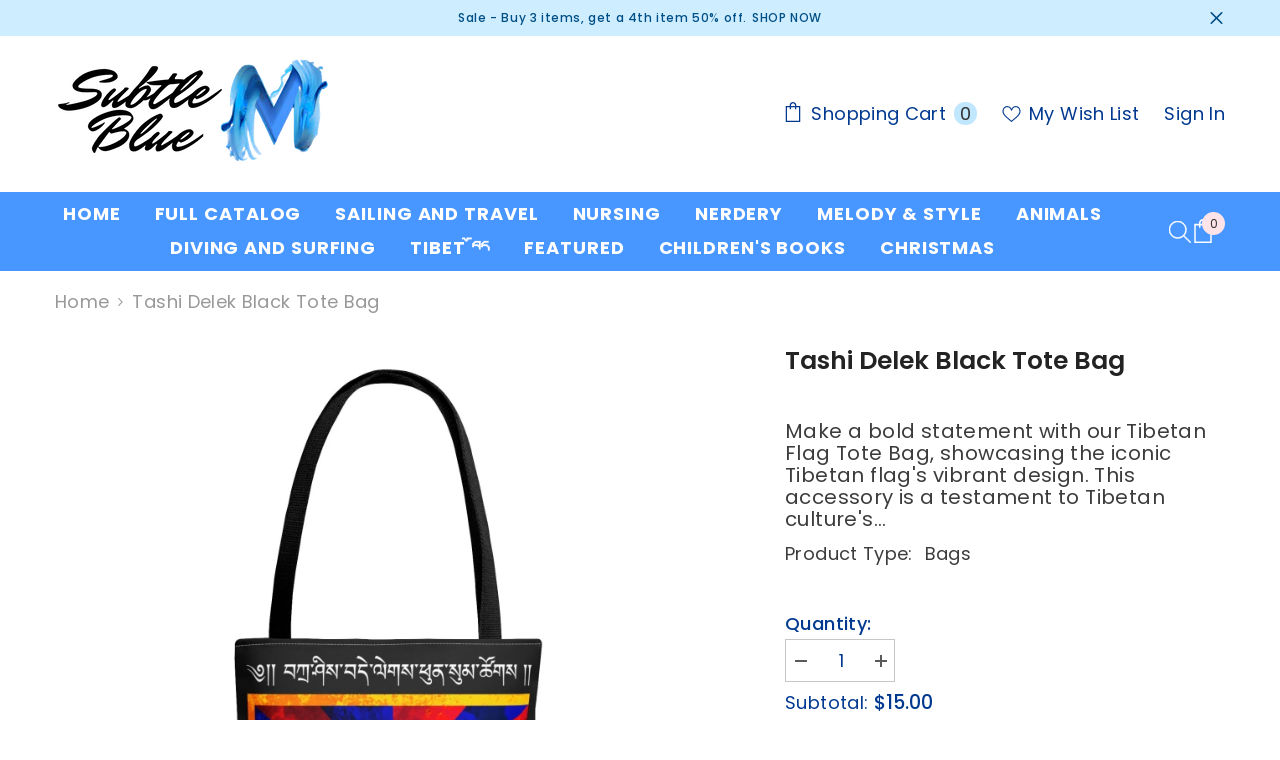

--- FILE ---
content_type: text/css
request_url: https://subtlebluem.com/cdn/shop/t/20/assets/component-sticky-add-to-cart.css?v=69113619301122587791699556975
body_size: 1174
content:
.productView-stickyCart{position:fixed;top:1px;right:10px;z-index:98;opacity:0;visibility:hidden;pointer-events:none;transition:var(--anchor-transition);width:auto;background:transparent}.productView-stickyCart.style-1{width:100%;left:0;right:0;background-color:#fff;padding:10px 0;-webkit-box-shadow:0 1px 20px 0 rgba(0,0,0,.1);box-shadow:0 1px 20px #0000001a}.productView-stickyCart.style-1 .sticky-product{display:flex;justify-content:space-between;align-items:center}.productView-stickyCart.style-1 .sticky-actions{padding-right:0}.productView-stickyCart.style-1 .sticky-left{display:flex;justify-content:flex-start;align-items:center;width:calc(100% - 650px)}.productView-stickyCart.style-1 .sticky-right{display:flex;justify-content:flex-end;align-items:center;width:650px}.productView-stickyCart.style-2 .sticky-left{display:inline-block;vertical-align:top;position:relative;width:80px;overflow:hidden}.productView-stickyCart.style-1 .sticky-info{padding-left:20px;width:calc(100% - 45px)}.productView-stickyCart.style-1 .sticky-wishlist{display:none}.sticky-product-close{display:none;position:absolute;top:10px;right:10px;width:20px;height:20px;line-height:1;padding:5px;background:transparent;font-size:0;letter-spacing:0;z-index:1}.productView-stickyCart.style-1 .sticky-product-close{display:none}.sticky-product{display:none;font-size:0;letter-spacing:0}.sticky-image{display:inline-block;vertical-align:top;position:relative;width:80px;overflow:hidden}.productView-stickyCart.style-1 .sticky-image{width:45px}.sticky-image img{position:absolute;top:0;left:0;width:100%;height:auto;object-fit:contain}.sticky-image:before{content:"";display:block;padding-bottom:150%}.productView-stickyCart.style-1 .sticky-image:before{padding-bottom:133.3333333333333%}.sticky-content{display:inline-block;vertical-align:top;padding:0 0 0 20px;width:calc(100% - 80px);position:relative}.sticky-brand{overflow:hidden;white-space:normal;display:-webkit-box;-webkit-line-clamp:1;text-overflow:ellipsis;-webkit-box-orient:vertical;font-size:var(--font-body-size);font-weight:var(--font-weight-bold);color:var(--product-vendor-color);line-height:var(--body-line-height);letter-spacing:var(--body-letter-spacing);width:100%;text-transform:capitalize;margin-top:0;margin-bottom:0}.sticky-brand a{font-size:inherit;font-weight:inherit;color:inherit;line-height:inherit;letter-spacing:inherit}.sticky-title{display:block;font-family:var(--product-title-font);font-size:var(--product-title-font-size);font-weight:var(--product-title-font-weight);line-height:var(--body-line-height);letter-spacing:var(--body-letter-spacing);text-transform:var(--product-title-text-transform);color:var(--product-title-color);overflow:hidden;white-space:normal;display:-webkit-box;-webkit-line-clamp:1;text-overflow:ellipsis;-webkit-box-orient:vertical;margin:0 0 10px}.productView-stickyCart.style-1 .sticky-title{margin-bottom:0}.productView-stickyCart.style-1 .sticky-price{display:inline-block;vertical-align:middle;font-family:var(--product-price-font);font-size:var(--product-price-font-size);font-weight:var(--product-price-font-weight);letter-spacing:var(--product-price-letter-spacing);line-height:var(--product-price-line-height);color:var(--product-price-color)}.productView-stickyCart.style-1 .sticky-price.has-compare-price .money-subtotal{color:var(--product-sale-price-color)}.sticky-options{margin:0 0 20px}.productView-stickyCart.style-1 .sticky-options{margin-bottom:0;margin-right:15px}.sticky-options .select__select{padding-top:13px;padding-bottom:13px;padding-right:30px}.sticky-options .select__select option{padding-left:15px;padding-right:15px}.sticky-actions{padding:0 64px 0 0}.productView-stickyCart.style-1 .sticky-options .select__select{padding-top:9px;padding-bottom:10px;box-shadow:none;border:1px solid var(--form-input-border)}.productView-stickyCart.style-1 .sticky-actions form{display:flex;align-items:center}.productView-stickyCart .quantity__group{margin-right:15px}.productView-stickyCart .quantity__label{display:none}.productView-stickyCart .quantity__input{padding-top:11px;padding-bottom:10px}.productView-stickyCart.style-1 .sticky-actions .quantity__group{margin:0 15px 0 0}.productView-stickyCart.style-1 .sticky-actions .button{padding-top:10px!important;padding-bottom:11px!important;width:160px;overflow:hidden;margin:0;max-height:45px}.enable_gradient_button_card .sticky-actions .button{background:var(--gradient-button-card-color-left)!important;background:-moz-linear-gradient(left,var(--gradient-button-card-color-left) 0%,var(--gradient-button-card-color-right) 100%)!important;background:-webkit-gradient(left top,right top,color-stop(0%,var(--gradient-button-card-color-left)),color-stop(100%,var(--gradient-button-card-color-right)))!important;background:-webkit-linear-gradient(left,var(--gradient-button-card-color-left) 0%,var(--gradient-button-card-color-right) 100%)!important;background:-o-linear-gradient(left,var(--gradient-button-card-color-left) 0%,var(--gradient-button-card-color-right) 100%)!important;background:-ms-linear-gradient(left,var(--gradient-button-card-color-left) 0%,var(--gradient-button-card-color-right) 100%)!important;background:linear-gradient(to right,var(--gradient-button-card-color-left) 0%,var(--gradient-button-card-color-right) 100%)!important;border:0!important}.sticky-wishlist{position:absolute;top:auto;bottom:0;right:0;letter-spacing:0;font-size:0;width:44px;height:44px}.sticky-wishlist a{display:block;width:44px;height:44px;border:1px solid var(--form-input-border);background-color:var(--form-input-bg);text-align:center;overflow:hidden;padding:10px;border-radius:50%}.sticky-wishlist a .icon{width:100%;height:100%;fill:var(--form-input-color)}.sticky-wishlist a.wishlist-added{background-color:var(--product-wishlist-bg-added);border-color:var(--product-wishlist-bg-added)}.sticky-wishlist a.wishlist-added .icon{fill:var(--product-wishlist-color-added)}.sticky-product-expand{display:block;background-color:var(--color-global);width:40px;height:40px;border-radius:50%;text-align:center;padding:10px;position:relative}.productView-stickyCart.style-1 .sticky-product-expand{display:none!important}.sticky-product-expand .icon{display:block;width:100%;height:100%;fill:var(--color-white)}.sticky-product-expand:before{content:"";position:absolute;top:0;left:0;width:100%;height:100%;z-index:-1;border-radius:50%;opacity:.3;background-color:var(--color-global)}.productView-stickyCart.show-sticky{opacity:1;visibility:visible;pointer-events:auto}.productView-stickyCart.hidden-sticky{opacity:0!important;visibility:hidden!important;pointer-events:none!important}.empty-add-cart-button-wrapper{display:none}.productView-stickyCart.style-2 .sticky-options,.productView-stickyCart.style-2 .quantity__group{margin-bottom:10px}@media (max-width: 991px){.productView-stickyCart.style-1 .sticky-actions .quantity__group{display:none}.productView-stickyCart.style-1 .sticky-left{width:calc(100% - 445px)}.productView-stickyCart.style-1 .sticky-right{width:445px}.productView-stickyCart.style-1 .sticky-actions .button{width:auto}}@media (max-width: 767px){.productView-stickyCart.style-1 .container{padding:0 10px}.productView-stickyCart.style-1 .sticky-left{display:none}.productView-stickyCart.style-1 .sticky-right{width:100%;padding-left:0}.productView-stickyCart.style-1 .sticky-options{width:calc(100% - 144px);margin-right:10px}.productView-stickyCart.style-1 .product-option{display:block}.productView-stickyCart.style-1 .sticky-options .select__select{width:100%}.productView-stickyCart.style-1 .sticky-right{justify-content:flex-start;gap:10px}.productView-stickyCart.style-1 .sticky-right .sticky-wishlist{position:static;display:block;order:1}.productView-stickyCart.style-1 .sticky-right .sticky-options{display:none}.productView-stickyCart.style-1 .sticky-right .sticky-actions{flex-grow:1;order:2}.productView-stickyCart.style-1 .sticky-right .sticky-actions .button{width:100%}.productView-stickyCart.style-1 .sticky-right .sticky-actions form{display:none}.productView-stickyCart.style-1 .sticky-right .sticky-actions .empty-add-cart-button-wrapper{display:block}.productView-stickyCart.style-1 .sticky-product-mobile{position:fixed;bottom:0;left:0;width:100%;background-color:#fff;height:50vh}.sticky-product-mobile .slick-arrow,.enable_button_disable_arrows .sticky-product-mobile .slick-arrow{display:none!important}.productView-stickyCart.style-2 .sticky-wishlist{width:40px;height:40px}.productView-stickyCart.style-2 .sticky-wishlist a{width:40px;height:40px;padding:8px}.productView-stickyCart.style-2 .sticky-product-close{right:-10px}}@media (max-width: 550px){.productView-stickyCart.full-sticky{top:0;left:10px;right:10px;box-shadow:0 3px 7px #0003;padding:15px;max-width:100%;background:var(--bg-white)}.productView-stickyCart.full-sticky .sticky-product-close,.productView-stickyCart.full-sticky .sticky-product{display:block}.productView-stickyCart.full-sticky .sticky-product-expand{display:none}}@media (min-width: 551px){.productView-stickyCart.style-2{right:15px;width:100%;box-shadow:0 3px 7px #0003;padding:15px 0;max-width:470px;background-color:var(--bg-white)}.sticky-product-close,.sticky-product{display:block}.sticky-image{width:90px}.sticky-content{width:calc(100% - 90px)}.sticky-product-expand{display:none}.productView-stickyCart.style-2 .sticky-left{width:90px}}@media (min-width: 992px){.productView-stickyCart.style-1 .sticky-options{width:100%;max-width:250px}}@media (min-width: 1025px){.productView-stickyCart.style-2{padding:20px 5px;left:auto!important;top:15px;right:30px!important}.sticky-wishlist a:hover{background-color:var(--product-wishlist-bg-added);border-color:var(--product-wishlist-bg-added)}.sticky-wishlist a:hover .icon{fill:var(--product-wishlist-color-added)}}@media (min-width: 1600px){.productView-stickyCart.style-2{right:calc((100% - 1570px)/2)!important}}@media (min-width: 1920px){.productView-stickyCart.style-2{right:calc((100% - 1770px)/2)!important}}
/*# sourceMappingURL=/cdn/shop/t/20/assets/component-sticky-add-to-cart.css.map?v=69113619301122587791699556975 */


--- FILE ---
content_type: text/javascript
request_url: https://subtlebluem.com/cdn/shop/t/20/assets/theme.js?v=78859554405676906241699557009
body_size: 24055
content:
!function(e){var t=e("body"),a=e(document),o=(e("html"),e(window));a.ready(()=>{a.ajaxStart(()=>{i.isAjaxLoading=!0}),a.ajaxStop(()=>{i.isAjaxLoading=!1}),i.ready()}),window.onload=function(){i.init()};var i={haloTimeout:null,isAjaxLoading:!1,ready:function(){this.loaderScript(),this.loaderProductBlock(),navigator.userAgent.match(/OS X.*Safari/)&&!navigator.userAgent.match(/Chrome/)?document.body.classList.add("safari"):document.body.classList.add("chrome");let a=/iPad|iPhone|iPod/.test(navigator.userAgent)&&!window.MSStream;a&&document.body.classList.add("iOS"),t.hasClass("template-product")&&(this.loaderRecommendationsBlock(),this.scrollToReview()),e("[data-product-tab-block]").length&&this.clickedActiveProductTabs(),t.hasClass("product-card-layout-07")&&this.calculateTranslateYHeight(),window.sharedFunctions={setLocalStorageProductForWishlist:this.setLocalStorageProductForWishlist,checkNeedToConvertCurrency:this.checkNeedToConvertCurrency,productBlockSilder:this.productBlockSilder,productBlockScroller:this.productBlockScroller,calculateTranslateYHeight:this.calculateTranslateYHeight}},init:function(){this.initMultiTab(),this.initMultiTabMobile(),this.productBlockInfiniteScroll(),this.initGlobalCheckbox(),this.initColorSwatch(),this.initAddToCart(),this.initQuickShop(),this.initQuickCart(),this.initNotifyInStock(),this.initCompareProduct(),this.initWishlist(),this.initAskAnExpert(),this.initHeader(),this.headerLanguageCurrency(),this.headerMasonry(),this.initLiveChat(),this.headerSidebarSearch(),this.headerStickySearchForm(),this.initCountdown(),this.collectionCountdown(),this.handleScrollDown(),this.initVideoPopup(),this.swapHoverVideoProductCard(),this.initDynamicBrowserTabTitle(),this.initWarningPopup(),this.clickIconScrollSection(),this.specialBanner(),this.formMessage(),e(document).bind("contextmenu",function(e){e.preventDefault()}),e(document).keydown(function(e){if(123===e.which)return!1}),e(".lookbook-carousel").length&&this.lookbookCarousel(),(window.quick_view.show||window.quick_view.show_mb)&&this.initQuickView(),window.innerWidth<1025&&(this.menuSidebarMobile(),this.menuSidebarMobileToggle());let a=document.querySelectorAll(".media--loading-effect img"),s=document.getElementById("main-collection-product-grid");(a.length>0||s)&&this.initLazyloadObserver(a,s),t.hasClass("show_effect_close")&&(this.backgroundOverlayHoverEffect(),this.backgroundOverlayHoverEffect1()),window.innerWidth>1024&&this.productMenuSlider(),t.hasClass("template-cart")&&this.updateGiftWrapper(),t.hasClass("template-product")&&(this.initProductView(e(".halo-productView")),this.initProductBundle(),this.articleGallery(),this.toggleSidebarMobile(),this.initCollapseSidebarBlock(),this.initCategoryActive(),this.initProductReviewSection(),this.productCustomInformation(),this.iconZoomClickMobile()),(t.hasClass("template-blog")||t.hasClass("template-article"))&&(this.initCollapseSidebarBlock(),this.initCategoryActive(),this.toggleSidebarMobile(),this.initBlogMasonry(),this.productBlockSilderSidebar(),this.productBlockSilderArticle()),t.hasClass("template-article")&&this.articleGallery(),(t.hasClass("template-collection")||t.hasClass("template-search"))&&(this.initCollapseSidebarBlock(),this.initCategoryActive(),this.toggleSidebarMobile(),this.productBlockSilderSidebar(),this.initInfiniteScrolling(),this.initQuickShopProductList()),t.hasClass("template-list-collections")&&(this.toggleSidebarMobile(),this.productBlockSilderSidebar()),t.hasClass("template-collection")&&e(".collection-express-order").length&&(this.toggleVariantsForExpressOrder(),this.initExpressOrderAddToCart()),i.checkScrollLayoutForRecenlyViewed();let r;r=window.innerWidth>1024,o.on("resize",()=>{this.headerSidebarSearch(),this.specialBanner(),this.specialBannerSlider(),window.innerWidth>1024?document.body.classList.remove("menu_open"):r&&(r=!1,this.menuSidebarMobile(),this.menuSidebarMobileToggle(),this.initMultiTab(),this.initMultiTabMobile())})},checkNeedToConvertCurrency:function(){return window.show_multiple_currencies&&"undefined"!=typeof Currency&&Currency.currentCurrency!=shopCurrency||window.show_auto_currency},loaderScript:function(){var t=function(){var t=e("[data-loader-script]");t.length>0&&t.each((t,a)=>{var o=e(a),s=o.data("loader-script"),r=a.getBoundingClientRect().top;!o.hasClass("is-load")&&r<window.innerHeight+100&&(i.buildScript(s),e('[data-loader-script="'+s+'"]').addClass("is-load"))})};t(),window.addEventListener("scroll",t)},buildScript:function(e){var t=document.createElement("script");t.src=e,document.body.appendChild(t)},buildStyleSheet:function(e,t){if(""==e)return;let a=document.createElement("link");a.rel="stylesheet",a.type="text/css",a.href=e,t.parentNode.insertBefore(a,t)},loaderProductBlock:function(){var t=!1;a.ajaxStart(()=>{t=!0}),a.ajaxStop(()=>{t=!1});let o=(t,a)=>{t.forEach(t=>{if(t.isIntersecting){let a=e(t.target);if(!a.hasClass("ajax-loaded")){var o=a.data("collection"),s=a.data("layout"),r=a.data("limit"),n=a.data("image-ratio"),l=a.data("swipe"),c=a.attr("sectionId");hasCountdown=a.attr("hasCountdown"),null!=o&&void 0!=o?e.ajax({type:"get",url:window.routes.root+"/collections/"+o,cache:!1,data:{view:"ajax_product_block",constraint:"limit="+r+"+layout="+s+"+sectionId="+c+"+imageRatio="+n+"+swipe="+l+"+hasCountdown="+hasCountdown},beforeSend:function(){a.addClass("ajax-loaded")},success:function(t){if(""!=o){let n=i.handleResponse(e(t),0,r);"grid"==s?a.find(".products-grid").html(n):"slider"==s?a.find(".products-carousel").html(n):"scroll"==s&&a.find(".products-flex").html(n)}},complete:function(){if("slider"==s&&i.productBlockSilder(a),"scroll"==s){let t=a.find("[data-enable-hover]").attr("data-enable-hover");"true"===t&&i.productBlockScroller(a)}if(a.hasClass("special-banner__product")&&"grid"==s&&window.innerWidth<1200&&(a.find(".special-banner__products--grid").addClass("products-carousel"),i.productBlockSilder(a)),window.compare.show){var o=e("[data-compare-link]");i.setLocalStorageProductForCompare(o)}if(i.swapHoverVideoProductCard(),window.wishlist.show&&i.setLocalStorageProductForWishlist(),i.checkNeedToConvertCurrency()&&Currency.convertAll(window.shop_currency,e("#currencies .active").attr("data-currency"),"span.money","money_format"),window.review.show&&e(".shopify-product-reviews-badge").length>0&&null!=window.SPR&&"functions"==typeof window.SPR.registerCallbacks)return window.SPR.registerCallbacks(),window.SPR.initRatingHandler(),window.SPR.initDomEls(),window.SPR.loadProducts(),window.SPR.loadBadges()}}):(a.addClass("ajax-loaded"),"slider"==s&&i.productBlockSilder(a),i.checkNeedToConvertCurrency()&&Currency.convertAll(window.shop_currency,e("#currencies .active").attr("data-currency"),"span.money","money_format"))}}})};this.productBlock=document.querySelectorAll("[data-product-block]"),this.observer=new IntersectionObserver(o,{threshold:.1}),this.productBlock.forEach(e=>{this.observer.observe(e)})},handleResponse:(e,t,a)=>e=e.splice(t,a),loaderRecommendationsBlock:function(){i.buildRecommendationBlock()},scrollToReview:function(){var t=e(".productView-tab");t.length&&a.on("click",".productView-details .halo-productReview",a=>{a.preventDefault(),e("body,html").animate({scrollTop:t.offset().top},1e3);var o=t.find('[href="#tab-review"]'),i=t.find('[href="#tab-customer-reviews"]'),s=t.find('[href="#tab-review-mobile"]'),r=t.find('[href="#tab-customer-reviews-mobile"]');o.hasClass("is-open")&&s.hasClass("is-open")&&i.hasClass("is-open")&&r.hasClass("is-open")||(o[0]?.click(),s[0]?.click(),i[0]?.click(),r[0]?.click())})},headerMasonry:function(){e(".menu-dropdown__wrapper [data-masonry]").masonry({columnWidth:".grid-sizer",itemSelector:"[data-gridItem]"})},initLiveChat:function(){e(".live-wrapper-icon").on("click",function(t){e(this).parent().toggleClass("live_help--active")}),t.on("click",function(t){e(".live_help").hasClass("live_help--active")&&0===e(event.target).closest(".live_help").length&&(t.preventDefault(),e(".live_help").removeClass("live_help--active"))})},initHeader:function(){let e=document.querySelectorAll('[class*="section-header"]');if(e){let t=e.length+20;e.forEach(e=>{!e.classList.contains("section-header-mobile")&&(e.setAttribute("data-index",t),e.style.zIndex=t,t--)});let a=document.querySelector(".header-basic--transparent");if(a&&document.body.classList.contains("template-index")){let o=a.offsetHeight,i=document.querySelector('.header-navigation[class*="--transparent"]');i&&(i.style.top=`${o}px`,i.classList.add("has-top"))}}},headerLanguageCurrency:function(){if(!document.querySelector(".header-language_currency"))return;let e=document.querySelectorAll('[class*="section-header-"]');document.addEventListener("click",t=>{let a=t.target,o=a.closest(".header-language_currency"),i=o?.querySelector(".top-language-currency"),s=o?.querySelector(".dropdown-currency"),r=o?.querySelector(".dropdown-language");a.matches(".header-language_currency")||a.closest(".header-language_currency")?(a.matches(".icon-languageCurrency")||a.closest(".icon-languageCurrency")?i?.classList.toggle("show"):(a.matches(".top-language-currency")||a.closest(".top-language-currency"))&&!document.querySelector(".icon-languageCurrency")&&i?.classList.toggle("show"),(a.matches(".halo-top-currency")||a.closest(".halo-top-currency"))&&(r?.classList.remove("show"),s?.classList.toggle("show")),(a.matches(".halo-top-language")||a.closest(".halo-top-language"))&&(s?.classList.remove("show"),r?.classList.toggle("show")),a.matches(".dropdown-menu .dropdown-item")&&(s?.classList.remove("show"),r?.classList.remove("show"))):e.forEach(e=>{e.querySelector(".top-language-currency")?.classList.remove("show"),e.querySelector(".dropdown-currency")?.classList.remove("show"),e.querySelector(".dropdown-language")?.classList.remove("show")})})},headerSidebarSearch:function(){e(".header-top .header__search .search_details"),e("#search-form-mobile .halo-sidebar-wrapper .search_details");var t=e(".header-top .header__search"),a=e("#search-form-mobile .halo-sidebar-wrapper"),o=e(".search_details"),i=e(".header-top .header__search predictive-search"),s=e("#search-form-mobile .halo-sidebar-wrapper predictive-search");0===i.length&&(i=e(".header-top .header__search .search_details")),0===s.length&&(s=e("#search-form-mobile .halo-sidebar-wrapper .search_details")),window.innerWidth<1025?(e(".header").hasClass("header-01")&&i.appendTo(a),o.attr("open","true"),e("[data-search-mobile]").on("click",t=>{t.preventDefault(),e("body").addClass("open_search_mobile")}),e("[data-search-close-sidebar], .background-overlay").on("click",t=>{t.preventDefault(),e("body").removeClass("open_search_mobile")})):(e(".header").hasClass("header-01")&&s.appendTo(t),o.removeAttr("open"),e(".search-modal__close-button").on("click",t=>{e(".search_details").removeAttr("open"),e("body").removeClass("open_search_menu")}),e("[data-search-menu]").on("click",t=>{t.preventDefault(),e("body").addClass("open_search_menu")}))},headerStickySearchForm:function(){var t="[data-search-sticky-form]",a="[data-search-menu-sticky-form] .icon-search",o="[data-search-menu-sticky-form] .icon-search-custom";e(window).width()>1025&&(e(document).off("click.toggleSearch",t).on("click.toggleSearch",t,function(t){t.preventDefault(),t.stopPropagation(),e("body").addClass("sticky-search-open"),e(".search_details").attr("open","true")}),e(document).off("click.hideSearch").on("click.hideSearch",function(t){var a=e(".search-modal__form"),o=e(".quickSearchResultsWrap");!e("body").hasClass("sticky-search-open")||a.has(t.target).length||o.has(t.target).length||(e("body").removeClass("sticky-search-open"),e('[class*="section-header-"]').removeClass("sticky-search-menu-open"),e(".search_details").removeAttr("open"))}),e(document).off("click.toggleSearch",a).on("click.toggleSearch",a,function(t){t.preventDefault(),t.stopPropagation(),e(t.target).closest('[class*="section-header-"]').addClass("sticky-search-menu-open"),e(t.target).closest(".section-header-navigation").css("z-index","101"),e(".search_details").attr("open","true")}),e(document).off("click.toggleSearch",o).on("click.toggleSearch",o,function(t){e(t.target).closest('[class*="section-header-"]').addClass("sticky-search-menu-custom-open")}),e(document).off("click.hideSearchSticky").on("click.hideSearchSticky",function(t){var o=e(".header-navigation .search-modal__form"),i=e(".header-navigation .quickSearchResultsWrap");if(e('[class*="section-header-"]').hasClass("sticky-search-menu-open")&&!o.has(t.target).length&&!i.has(t.target).length){let s=e(a).closest(".section-header-navigation"),r=s.data("index");e('[class*="section-header-"]').removeClass("sticky-search-menu-open"),s.css("z-index",r),e(".header-navigation .search_details").removeAttr("open"),i.hasClass("is-show")&&i.removeClass("is-show").addClass("hidden")}0===e(t.target).closest(".search-modal__content").length&&(e("body").removeClass("open_search_menu"),e('[class*="section-header-"]').removeClass("sticky-search-menu-custom-open"))}))},menuSidebarMobile:function(){var o=e(".mobileMenu-toggle"),s=e(".halo-sidebar-close, .background-overlay");o.off("click.toggleCurrencyLanguage").on("click.toggleCurrencyLanguage",a=>{a.preventDefault(),t.addClass("menu_open"),"default"!=window.mobile_menu||e("#navigation-mobile .site-nav-mobile.nav .header__inline-menu").length||e(".header .header__inline-menu").appendTo("#navigation-mobile .site-nav-mobile.nav"),e("#navigation-mobile .site-nav-mobile.nav-account .free-shipping-text").length||e(".header-top--wrapper .header-top--right .free-shipping-text").appendTo("#navigation-mobile .site-nav-mobile.nav-account .wrapper-links"),e("#navigation-mobile .site-nav-mobile.nav-account .customer-service-text").length||e(".header-top--wrapper .header-top--right .customer-service-text").appendTo("#navigation-mobile .site-nav-mobile.nav-account .wrapper-links"),e("#navigation-mobile .site-nav-mobile.nav-account .header__location").length||e(".header-top--wrapper .header-top--right .header__location").appendTo("#navigation-mobile .site-nav-mobile.nav-account .wrapper-links"),e("#navigation-mobile .top-language-currency").length||(e(".header").hasClass("header-03")?e(".header .header-bottom-right .top-language-currency").appendTo("#navigation-mobile .site-nav-mobile.nav-currency-language"):e(".header").hasClass("header-05")?e(".header .header-top--left .top-language-currency").appendTo("#navigation-mobile .site-nav-mobile.nav-currency-language"):e(".header .header-language_currency .top-language-currency").appendTo("#navigation-mobile .site-nav-mobile.nav-currency-language")),i.productMenuSlider()}),s.off("click.toggleCloseCurrencyLanguage").on("click.toggleCloseCurrencyLanguage",()=>{t.removeClass("menu_open"),e("#navigation-mobile").off("transitionend.toggleCloseMenu").on("transitionend.toggleCloseMenu",()=>{t.hasClass("menu_open")||(e(".header .header__inline-menu").length||(e(".header").hasClass("header-03")||e(".header").hasClass("header-04")||e(".header").hasClass("header-07")||e(".header").hasClass("header-08")?e("#navigation-mobile .site-nav-mobile.nav .header__inline-menu").appendTo(".header .header-bottom--wrapper .header-bottom-left"):e("#navigation-mobile .site-nav-mobile.nav .header__inline-menu").appendTo(".header .header-bottom--wrapper")),e(".header-top--wrapper .header-top--right .free-shipping-text").length||e(".header-04").hasClass("style_2")||e("#navigation-mobile .site-nav-mobile.nav-account .free-shipping-text").insertBefore(".header-top--wrapper .header-top--right .header__group"),e(".header-top--wrapper .header-top--right .header__location").length||e("#navigation-mobile .site-nav-mobile.nav-account .header__location").insertBefore(".header-top--wrapper .header-top--right .header__group"),e(".header-top--wrapper .header-top--right .customer-service-text").length||(e(".header").hasClass("header-03")?e("#navigation-mobile .site-nav-mobile.nav-account .customer-service-text").insertBefore(".header-top--wrapper .header-top--right .header__group .header__icon--wishlist"):e("#navigation-mobile .site-nav-mobile.nav-account .customer-service-text").insertBefore(".header-top--wrapper .header-top--right .top-language-currency")),e(".header-language_currency .top-language-currency").length||(e(".header").hasClass("header-03")?e("#navigation-mobile .site-nav-mobile .top-language-currency").appendTo(".header .header-bottom--wrapper .header-bottom-right .header-language_currency"):e(".header").hasClass("header-04")?e("#navigation-mobile .site-nav-mobile .top-language-currency").appendTo(".header .header-bottom--wrapper .header-bottom-right .header-language_currency"):e(".header").hasClass("header-05")?e("#navigation-mobile .site-nav-mobile .top-language-currency").appendTo(".header .header-top--wrapper .header-top--left .header-language_currency"):e("#navigation-mobile .site-nav-mobile .top-language-currency").insertBefore(".header .header-language_currency .header__search")))})}),a.on("click",".halo-sidebar-close",function(e){e.preventDefault(),e.stopPropagation(),t.removeClass("menu_open")})},menuSidebarMobileToggle:function(){t.on("click",".site-nav-mobile .list-menu .menu_mobile_link",function(t){if(!t.currentTarget.classList.contains("list-menu__item--end")){t.preventDefault(),t.stopPropagation();var a=e(this),o=a.parent(),i=a.parent().find("ul.list-menu--disclosure-1");o.removeClass("is-hidden").addClass("is-open").removeClass("d-none"),i.off("transitionend.toggleMenuLink1").on("transitionend.toggleMenuLink1",()=>{!o.hasClass("is-open")||o.hasClass("is-hidden")||o.hasClass("d-none")||o.siblings().removeClass("is-open").addClass("is-hidden").removeClass("d-none")})}}),t.on("click",".site-nav-mobile .list-menu .menu_mobile_link_2",function(t){t.preventDefault(),t.stopPropagation();var a=e(this),a=e(this),o=a.parent().parent(),i=a.parent().find("ul.list-menu--disclosure-2"),s=a.parent().parent().parent().parent().parent().parent();o.removeClass("is-hidden").addClass("is-open").removeClass("d-none"),i.off("transitionend.toggleMenuLink2").on("transitionend.toggleMenuLink2",()=>{!o.hasClass("is-open")||o.hasClass("is-hidden")||o.hasClass("d-none")||(o.addClass("d-none"),o.siblings().removeClass("is-open").addClass("is-hidden").removeClass("d-none"),s.animate({scrollTop:0},0))}),(e(".menu-dropdown").hasClass("megamenu_style_4")||e(".menu-dropdown").hasClass("megamenu_style_1"))&&a.parents(".menu-dropdown").animate({scrollTop:0},0),a.parents(".menu-dropdown").addClass("is-overflow")}),t.on("click",".nav-title-mobile",function(t){t.preventDefault(),t.stopPropagation();var a=e(this),o=a.parent().parent().parent().parent(".is-open"),i=a.parent().parent().parent(".is-open"),s=a.parent().parent(".is-open");o.siblings().removeClass("is-hidden"),o.removeClass("is-open").removeClass("d-none"),i.siblings().removeClass("is-hidden"),i.removeClass("is-open").removeClass("d-none"),s.siblings().removeClass("is-hidden"),s.removeClass("is-open").removeClass("d-none"),e(".menu-dropdown").removeClass("is-overflow")}),"default"!=window.mobile_menu&&a.on("click","[data-mobile-menu-tab]",e=>{e.preventDefault(),e.stopPropagation();var t=e.currentTarget.closest("li"),a=e.currentTarget.dataset.target;t.classList.contains("is-active")||document.querySelector("[data-navigation-tab-mobile]").querySelectorAll("li").forEach(e=>{e!=t?e.classList.remove("is-active"):(e.classList.add("is-active"),document.querySelectorAll('[id^="MenuMobileListSection-"]').forEach(e=>{e.getAttribute("id")==a?(e.classList.remove("is-hidden"),e.classList.add("is-visible")):(e.classList.remove("is-visible"),e.classList.add("is-hidden"))}))})})},setCookie(e,t,a){let o=new Date;o.setTime(o.getTime()+864e5*a);let i="expires="+o.toUTCString();document.cookie=e+"="+t+";"+i+";path=/"},initMultiTab:function(){let s;if(s=!!document.body.matches(".shopify-design-mode"),e("[data-menu-tab]").length>0){a.on("click","[data-menu-tab] li",t=>{var a=e(t.currentTarget).data("load-page");e(t.currentTarget).attr("href"),e.cookie("page-url",a,{expires:1,path:"/"})}),e("[canonical-shop-url]").attr("canonical-shop-url");var r,n,l,c=e.cookie("page-url");-1!==window.location.pathname.indexOf("/pages/")&&window.page_active&&window.page_active!=c&&(this.setCookie("page-url",window.page_active,1),c=window.page_active),null!=c?(r=e(`[data-load-page="${c}"]`),n=e(`[data-load-logo-page="${c}"]`),l=e(`[data-load-menu-page="${c}"]`)):(r=e("[data-load-page].is-active"),n=e("[data-load-logo-page].first"),l=e("[data-load-menu-page].is-active")),r.closest("[data-menu-tab]").find("[data-load-page]").not(r).removeClass("is-active"),n.siblings().removeClass("is-active"),l.siblings().removeClass("is-active"),""!=c?(n.addClass("is-active"),r.addClass("is-active"),l.addClass("is-active")):(e("[data-load-page]:nth-child(1)").addClass("is-active"),e("[data-load-logo-page]:nth-child(1)").addClass("is-active"),e("[data-load-menu-page]:nth-child(1)").addClass("is-active"));let d=r.closest(".header");if(d&&window.innerWidth<1025){let p=e(".header-mobile .header__heading-link"),u=d.find(".header__heading-link.is-active");if(void 0==u.data("logo-mobile")){p.find("img").addClass("logo-show");return}p.html(`<img src="${u.data("logo-mobile")}" alt="${u.data("logo-mobile-alt")}" style="max-width: ${p.data("logo-width")}px; height: auto"/>`),p.find("img").addClass("logo-show")}var h=e("[data-menu-tab] li.is-active").data("load-page"),m=!1,f=window.routes.root+`/search?type=product&q=${h}&view=ajax_mega_menu`;t.hasClass("template-index"),1025>o.width()&&("default"==window.mobile_menu?window.addEventListener("load",()=>{s?!1==m&&(m=!0,i.initMobileMenuDefault(f)):document.body.addEventListener("click",()=>{!1==m&&(m=!0,i.initMobileMenuDefault(f))},!1)},!1):window.addEventListener("load",()=>{s?!1==m&&(m=!0,i.initMultiTabMobile()):document.body.addEventListener("click",()=>{!1==m&&(m=!0,i.initMultiTabMobile())},!1)},!1))}else{var m=!1,f=window.routes.root+"/search?view=ajax_mega_menu";1025>o.width()&&("default"==window.mobile_menu?s?!1==m&&(m=!0,i.initMobileMenuDefault(f)):document.body.addEventListener("click",()=>{!1==m&&(m=!0,i.initMobileMenuDefault(f))},!1):window.addEventListener("load",()=>{s?!1==m&&(m=!0,i.initMultiTabMobile()):document.body.addEventListener("click",()=>{!1==m&&(m=!0,i.initMultiTabMobile())},!1)},!1))}},initMobileMenuDefault:function(t){let a=e("[data-navigation-mobile]"),o=e("#HeaderNavigation [data-navigation]"),i=void 0!=o.attr("style")?o.attr("style"):o.closest("#HeaderNavigation").attr("style");a.append(`<nav class="header__inline-menu" data-navigation role="navigation" style="${void 0!=i?i:""}">${void 0!=o.html()?o.html():""}</nav>`);let s=e(".top-language-currency"),r=e("#navigation-mobile .nav-currency-language");""==r.text().trim()&&s.length>0&&r.append(`<div class="top-language-currency">${s.html()}</div>`)},initMultiTabMobile:function(){if(1025>o.width()&&"custom"==window.mobile_menu){var t=!1,a=e('[data-section-type="menu"]'),i=e("[data-navigation-mobile]"),s=e("[data-navigation-tab-mobile]");document.body.addEventListener("click",()=>{if(!1==t){t=!0;let e=document.createElement("div"),o=document.createElement("ul");Object.assign(o,{className:"menu-tab list-unstyled"}),o.setAttribute("role","menu"),a.each((t,a)=>{var o=a.querySelector("template").content.firstElementChild.cloneNode(!0);0==t?o.classList.add("is-visible"):o.classList.add("is-hidden"),e.appendChild(o)}),e.querySelectorAll('[id^="MenuMobileListSection-"]').forEach((e,t)=>{var a=e.dataset.heading,i=e.getAttribute("id"),s=document.createElement("li");Object.assign(s,{className:"item"}),s.setAttribute("role","menuitem"),0==t&&s.classList.add("is-active"),s.innerHTML=`<a class="link" href="#" data-mobile-menu-tab data-target="${i}">${a}</a>`,o.appendChild(s)}),s.html(o),i.html(e.innerHTML)}},!1)}},initMenu:function(t){e(".header").hasClass("header-04")||fetch(t).then(e=>e.text()).then(e=>{let t=document.createElement("div");t.innerHTML=e;let a=t.querySelector("#HeaderNavigation");a&&a.innerHTML.trim().length&&(document.querySelector("#HeaderNavigation").innerHTML=a.innerHTML)}).catch(e=>{console.error(e)})},clickedActiveProductTabs:function(){let t=(t,a)=>{t.forEach(t=>{if(t.isIntersecting){let a=e(t.target);if(!a.hasClass("ajax-loaded")){var o=a.find(".list-product-tabs"),s=o.find("[data-product-tabTop]"),r=a.find("[data-product-TabContent]"),n=a.data("limit"),l=o.find(".tab-links.active"),c=a.find(".product-tabs-content .tab-content.active");a.hasClass("ajax-loaded")||i.doAjaxProductTabs(l.data("href"),c.find(".loading"),c.find(".products-load"),a.attr("sectionid"),n,a),s.off("click").on("click",function(t){if(t.preventDefault(),t.stopPropagation(),!e(this).hasClass("active")){let o=e(this),l=e(o.data("target"));s.removeClass("active"),r.removeClass("active"),l.hasClass("loaded")||i.doAjaxProductTabs(o.data("href"),l.find(".loading"),l.find(".products-load"),a.attr("sectionid"),n),o.addClass("active"),l.addClass("active"),l.find(".slick-slider").slick("refresh")}})}}})};this.productBlock=document.querySelectorAll("[data-product-tab-block]"),this.observer=new IntersectionObserver(t,{threshold:.1}),this.productBlock.forEach(e=>{this.observer.observe(e)})},doAjaxProductTabs:function(t,a,o,s,r,n){e.ajax({type:"get",url:t,data:{constraint:`sectionId=${t}+limit=${r}`},beforeSend:function(){void 0!=n&&n.addClass("ajax-loaded")},success:function(a){if(o.parent().addClass("loaded"),"?view=ajax_product_block"!=t){if(""===e(a).text().trim())l(o);else{let s=i.handleResponse(e(a),0,r);o.html(s),window.wishlist.show&&i.setLocalStorageProductForWishlist(),i.checkNeedToConvertCurrency()&&Currency.convertAll(window.shop_currency,e("#currencies .active").attr("data-currency"),"span.money","money_format")}}},complete:function(){if(o.hasClass("products-carousel")?i.productBlockSilder(o.parent()):o.hasClass("products-cursor")&&"true"===o.data("enable-hover")&&i.productBlockScroller(o),window.review.show&&e(".shopify-product-reviews-badge").length>0&&null!=window.SPR&&"functions"==typeof window.SPR.registerCallbacks)return window.SPR.registerCallbacks(),window.SPR.initRatingHandler(),window.SPR.initDomEls(),window.SPR.loadProducts(),window.SPR.loadBadges()},error:function(e,t){l(o)}});let l=e=>{e.html('<p class="loading center">Sorry, there are no products in this collection</p>')}},lookbookCarousel:function(){var t=e(".lookbook-carousel"),a=t.data("item-to-show"),o=t.data("item-dots"),i=t.data("item-dots-mb"),s=t.data("item-arrows"),r=t.data("item-arrows-mb");if(t.length>0&&t.not(".slick-initialized")&&t.slick({mobileFirst:!0,adaptiveHeight:!0,vertical:!1,infinite:!0,slidesToShow:a,slidesToScroll:a,arrows:r,dots:i,autoplay:!1,nextArrow:window.arrows.icon_next,prevArrow:window.arrows.icon_prev,rtl:window.rtl_slick,responsive:[{breakpoint:1024,settings:{arrows:s,dots:o}}]}),t.hasClass("enable_counter_number")){var n=t.find(".slick-next");t.closest(".special-banner__item--lookbook_banner").find(".products-counter-number").appendTo(n),t.on("afterChange",e=>{var a=t.find(".slick-current").data("slick-index");t.find("#count-image").text(a+1)})}},productBlockSilder:function(e){var t=e.find(".products-carousel"),a=t.data("item-to-show"),o=t.data("item-dots"),i=t.data("item-dots-mb"),s=t.data("item-arrows"),r=t.data("item-arrows-mb"),n=document.body.classList.contains("product-card-layout-06");if(t.length>0){if(t.hasClass("slick-initialized"))return;if(t.not(".slick-initialized")){if(n&&t.on("init",()=>{let e=t.find(".product .card-action").eq(0).height();t.find(".slick-list").css("padding-bottom",e+"px"),t.attr("data-slider-padding-bottom",e)}),t.hasClass("enable_progress_bar")){var l=e.find(".scrollbar-thumb");t.on("init",(e,t)=>{var a=t.currentSlide/(t.slideCount-1)*100+"%";l.css("--percent",a)})}if(t.slick({mobileFirst:!0,adaptiveHeight:!0,vertical:!1,infinite:!0,slidesToShow:1,slidesToScroll:1,arrows:r,dots:i,nextArrow:window.arrows.icon_next,prevArrow:window.arrows.icon_prev,rtl:window.rtl_slick,responsive:[{breakpoint:1599,settings:{arrows:s,dots:o,get slidesToShow(){if(null!=a&&""!==a)return this.slidesToShow=a;return this.slidesToShow=1},get slidesToScroll(){if(null!=a&&""!==a&&3.5!==a&&4.5!==a&&5.5!==a)return this.slidesToScroll=a;return this.slidesToScroll=1},get initialSlide(){if(3.5==a||4.5==a||5.5==a)return this.initialSlide=.5;return this.initialSlide=1}}},{breakpoint:1024,settings:{arrows:s,dots:o,get slidesToShow(){if(null==a||""===a)return this.slidesToShow=1;if(5==a||6==a)return this.slidesToShow=a-1;if(t.parents(".collection-column-2").length)return this.slidesToShow=2;return this.slidesToShow=a},get slidesToScroll(){if(null==a||""===a||3.5===a||4.5===a||5.5===a)return this.slidesToScroll=1;if(5==a||6==a)return this.slidesToScroll=a-1;if(t.parents(".collection-column-2").length)return this.slidesToScroll=2;return this.slidesToScroll=a},get initialSlide(){if(3.5==a||4.5==a||5.5==a)return this.initialSlide=.5;return this.initialSlide=1}}},{breakpoint:991,settings:{arrows:r,dots:i,get slidesToShow(){if(t.hasClass("has__banner_tab")||t.parents(".product-block-has__banner").length){if(t.parents(".product-block-has__banner").length&&t.parents(".product-block-has__banner").data("width-banner")>40)return this.slidesToShow=2;return this.slidesToShow=3}if(t.parents(".collection-column-2").length)return this.slidesToShow=2;if(1==a)return this.slidesToShow=a;return this.slidesToShow=4},get slidesToScroll(){if(t.hasClass("has__banner_tab")||t.parents(".product-block-has__banner").length){if(t.parents(".product-block-has__banner").length&&t.parents(".product-block-has__banner").data("width-banner")>40)return this.slidesToScroll=2;return this.slidesToScroll=3}if(t.parents(".collection-column-2").length)return this.slidesToScroll=2;if(1==a)return this.slidesToScroll=a;return this.slidesToScroll=4},get initialSlide(){if(3.5==a||4.5==a||5.5==a)return this.initialSlide=.5;return this.initialSlide=1}}},{breakpoint:767,arrows:r,dots:i,settings:{get slidesToShow(){if(t.hasClass("has__banner_tab")||t.parents(".product-block-has__banner").length)return this.slidesToShow=2;if(1==a)return this.slidesToShow=a;return this.slidesToShow=3},get slidesToScroll(){if(t.hasClass("has__banner_tab")||t.parents(".product-block-has__banner").length)return this.slidesToScroll=2;if(1==a)return this.slidesToScroll=a;return this.slidesToScroll=3},get initialSlide(){if(3.5==a||4.5==a||5.5==a)return this.initialSlide=.5;return this.initialSlide=1}}},{breakpoint:320,arrows:r,dots:i,settings:{get slidesToShow(){if(1!=a||t.hasClass("special-banner__products--slider")||t.hasClass("special-banner__products--grid"))return this.slidesToShow=2;return this.slidesToShow=a},get slidesToScroll(){if(1==a)return this.slidesToScroll=a;return this.slidesToScroll=2}}}]}),t.hasClass("enable_progress_bar")&&t.on("afterChange",(e,t,a)=>{var o=a/(t.slideCount-1)*100+"%";l.css("--percent",o)}),t.hasClass("enable_counter_number")){var c=t.find(".slick-next");t.closest(".halo-block, .special-banner__product").find(".products-counter-number").appendTo(c),t.on("afterChange",e=>{var a=t.find(".slick-current").data("slick-index");t.find("#count-image").text(a+1)})}}}},productBlockInfiniteScroll:function(){e("[data-product-block], [data-product-tab-block]").each((t,a)=>{var o=e(a),s=o.find("[data-product-infinite]");s.length>0&&s.find(".button").on("click",t=>{var a=e(t.target);if(a.hasClass("view-all"))window.location=a.data("href");else{t.preventDefault(),t.stopPropagation(),a.addClass("is-loading");var s=a.attr("data-collection"),r=a.attr("data-limit"),n=a.attr("data-swipe"),l=a.attr("data-total"),c=a.attr("data-image-ratio"),d=a.attr("sectionId"),p=parseInt(a.attr("data-page"));i.doProductBlockInfiniteScroll(s,l,r,n,c,d,p,a,o)}})})},doProductBlockInfiniteScroll:function(t,a,o,s,r,n,l,c,d){e.ajax({type:"get",url:window.routes.root+"/collections/"+t,cache:!1,data:{view:"ajax_product_block",constraint:"limit="+o+"+page="+l+"+sectionId="+n+"+imageRatio="+r+"+swipe="+s},beforeSend:function(){},success:function(o){let s=c.closest(".tab-content").length?c.closest(".tab-content").find(".products-grid"):c.closest(".halo-block-content").find(".products-grid"),r=s.find(".product").length,n=i.handleResponse(e(o),r,s.data("products-to-show"));if(s.append(n),r+n.length<e(o).length){var d=window.button_load_more.default;c.removeClass("is-loading"),c.attr("data-page",l+1),c.find("span").text(d)}else if(Number(a)>e(o).length&&e(o).length<=r+n.length){var d=window.button_load_more.view_all;c.find("span").text(d),c.removeClass("is-loading"),c.attr("data-href",window.routes.root+"/collections/"+t).addClass("view-all")}else{var d=window.button_load_more.no_more;c.find("span").text(d),c.removeClass("is-loading"),c.attr("disabled","disabled")}},complete:function(){if(i.checkNeedToConvertCurrency()&&Currency.convertAll(window.shop_currency,e("#currencies .active").attr("data-currency"),"span.money","money_format"),window.review.show&&e(".shopify-product-reviews-badge").length>0&&null!=window.SPR&&"functions"==typeof window.SPR.registerCallbacks)return window.SPR.registerCallbacks(),window.SPR.initRatingHandler(),window.SPR.initDomEls(),window.SPR.loadProducts(),window.SPR.loadBadges()}})},productMenuSlider:function(){var t=e(".megamenu_style_5");t.length>0&&t.each((t,a)=>{let o=e(a).find(".products-carousel"),i=o.data("row");o.not(".slick-initialized")&&o.slick({mobileFirst:!0,adaptiveHeight:!0,vertical:!1,infinite:!1,slidesToShow:2,slidesToScroll:1,arrows:!1,dots:!0,rtl:window.rtl_slick,responsive:[{breakpoint:1024,settings:{slidesToShow:3,slidesToScroll:1}},{breakpoint:1500,settings:{slidesToShow:i,slidesToScroll:1,dots:!1}}]})})},buildRecommendationBlock:function(){if(null==document.querySelector("[data-recommendations-block]"))return;var t=document.querySelector("[data-recommendations-block]"),a=t.dataset.layout;swipe=t.dataset.swipe;let o=(o,s)=>{let r=t.querySelector(".wrapper-container");o[0].isIntersecting&&(""==t.innerHTML.trim()||r.classList.contains("product-recommendations-loading")||r.classList.contains("has-product"))&&(r.classList.add("has-product"),fetch(t.dataset.url).then(e=>e.text()).then(o=>{let s=document.createElement("div");s.innerHTML=o;let r=s.querySelector("[data-recommendations-block]");if(r&&r.innerHTML.trim().length){t.innerHTML=r.innerHTML;var n=e(t).find(".product-item");if(!n.eq(0).data("json-product"))return e(t).remove();if("slider"==a)i.productBlockSilder(e(t));else if("scroll"==a){let l=e(t).find("[data-enable-hover]").attr("data-enable-hover"),c=t.closest(".products-flex");"true"===l&&c.clientWidth<c.scrollWidth&&i.productBlockScroller(e(t))}var n=e(t).find(".product-item");n.each(async(t,a)=>{var o=e(a),s=o.data("product-id");await e.ajax({type:"get",url:window.routes.root+"/products/"+o.data("json-product").handle+"?view=ajax_variant_quantity",beforeSend:function(){},success:function(e){let t=new DOMParser().parseFromString(e,"text/html");if(t.querySelector(`[data-quantity-product-id="${s}"]`)){let a=JSON.parse(t.querySelector(`[data-quantity-product-id="${s}"]`).innerHTML);window[`quick_view_inven_array_${s}`]=a}},error:function(t,a){i.showWarning(e.parseJSON(t.responseText).description)},complete:function(){}})});let d=t.querySelectorAll(".media--loading-effect img");if(this.observeImageLazyloaded(d),window.compare.show){var p=e("[data-compare-link]");i.setLocalStorageProductForCompare(p)}if(window.wishlist.show&&i.setLocalStorageProductForWishlist(),window.review.show&&e(".shopify-product-reviews-badge").length>0&&null!=window.SPR&&"functions"==typeof window.SPR.registerCallbacks)return window.SPR.registerCallbacks(),window.SPR.initRatingHandler(),window.SPR.initDomEls(),window.SPR.loadProducts(),window.SPR.loadBadges();this.calculateTranslateYHeight()}}).catch(e=>{console.error(e)}))};new IntersectionObserver(o.bind(t),{threshold:.25}).observe(t)},initVideoPopup:function(){e(".video-open-popup").length&&(e(".video-open-popup .video-button").off("click").on("click",function(){let a=e(this).attr("data-type"),o=e(this).attr("data-src"),i=e(this).attr("aspect_ratio"),s=e("[data-popup-video]"),r=`<div class="fluid-width-video-wrapper" style="padding-top: ${i}">
                                    ${"youtube"==a?`<iframe
                                            id="player"
                                            type="text/html"
                                            width="100%"
                                            frameborder="0"
                                            webkitAllowFullScreen
                                            mozallowfullscreen
                                            allowFullScreen
                                            src="https://www.youtube.com/embed/${o}?autoplay=1&mute=1">
                                        </iframe>`:`<iframe 
                                            src="https://player.vimeo.com/video/${o}?autoplay=1&mute=1" 
                                            class="js-vimeo" 
                                            allow="autoplay; 
                                            encrypted-media" 
                                            webkitallowfullscreen 
                                            mozallowfullscreen 
                                            allowfullscreen">
                                        </iframe>`}
                                </div>`;s.find(".halo-popup-content").html(r),t.addClass("video-show")}),e("[data-popup-video], [data-popup-video] .halo-popup-close, .background-overlay").on("click",function(a){let o=e("[data-popup-video] .halo-popup-content");o.is(a.target)||o.has(a.target).length||(t.removeClass("video-show"),e("[data-popup-video] iframe").remove())}))},swapHoverVideoProductCard:function(){window.innerWidth>1200&&(e(".product-item .card").mouseenter(function(){var t=e(this).find("video"),a=e(this).find("video").get(0);t.length>0&&a.play()}),e(".product-item .card").mouseleave(function(){var t=e(this).find("video"),a=e(this).find("video").get(0);t.length>0&&a.pause()}))},initGlobalCheckbox:function(){a.on("change",".global-checkbox--input",t=>{var a=t.target.getAttribute("data-target");t.target.checked?e(a).attr("disabled",!1):e(a).attr("disabled",!0)}),a.on("click","[data-term-condition]",e=>{e.preventDefault(),e.stopPropagation(),t.addClass("term-condition-show")}),a.on("click","[data-close-term-condition-popup]",e=>{e.preventDefault(),e.stopPropagation(),t.removeClass("term-condition-show")}),a.on("click",a=>{setTimeout(()=>{t.hasClass("cart-sidebar-show")&&0===e(a.target).closest("[data-term-condition-popup]").length&&t.removeClass("term-condition-show"),t.hasClass("term-condition-show")&&0===e(a.target).closest("[data-term-condition-popup]").length&&t.removeClass("term-condition-show")},10)})},initColorSwatch:function(){a.ready(function(){e(".card .swatch-label.is-active").trigger("click")}),a.on("click",".card .swatch-label",a=>{var o=e(a.currentTarget),s=o.attr("title").replace(/^\s+|\s+$/g,""),r=o.closest(".product-item"),n=r.data("json-product"),l=r.find(".card-title"),c=r.find("[data-btn-addtocart]"),d=o.data("variant-id"),p=r.find("a").attr("href"),u=o.data("with-one-option"),h=o.data("variant-img"),m=[];o.parents(".swatch").find(".swatch-label").removeClass("is-active"),o.addClass("is-active"),l.hasClass("card-title-change")?t.hasClass("style_2_text_color_varriant")?l.find("[data-change-title]").text(s):l.find("[data-change-title]").text(" - "+s):t.hasClass("style_2_text_color_varriant")?l.addClass("card-title-change").append("<span data-change-title>"+s+"</span>"):l.addClass("card-title-change").append("<span data-change-title> - "+s+"</span>");let f=n.variants.find(e=>e.id===d);if(f.compare_at_price>f.price){r.find(".price").addClass("price--on-sale"),r.find(".price__sale .price-item--regular").html(Shopify.formatMoney(f.compare_at_price,window.money_format)),r.find(".price__sale .price-item--sale").html(Shopify.formatMoney(f.price,window.money_format));let v=`-${Math.round((f.compare_at_price-f.price)*100/f.compare_at_price)}%`;r.find(".price__label_sale .label_sale").html(v)}else r.find(".price__regular .price-item").html(Shopify.formatMoney(f.price,window.money_format)),null==f.compare_at_price&&(r.find(".price").removeClass("price--on-sale"),r.find(".price__sale .price-item--regular").html(""));if(r.find("a:not(.single-action):not(.number-showmore)").attr("href",p.split("?variant=")[0]+"?variant="+d),void 0!=u){var g=o.data("quantity");r.find('[name="id"]').val(u),g>0?window.notify_me.show?c.removeClass("is-notify-me").addClass("is-visible"):c.removeClass("is-soldout").addClass("is-visible"):window.notify_me.show?c.removeClass("is-visible").addClass("is-notify-me"):c.removeClass("is-visible").addClass("is-soldout"),c.hasClass("is-soldout")||c.hasClass("is-notify-me")?c.hasClass("is-notify-me")?c.text(window.notify_me.button):c.text(window.variantStrings.soldOut).prop("disabled",!0):c.text(window.variantStrings.addToCart).prop("disabled",!1)}else void 0!=n&&window.quick_shop.show&&i.checkStatusSwatchQuickShop(r,n),r.find('.swatch-element[data-value="'+s+'"]').find(".single-label").trigger("click");if(void 0!=n.media)var m=n.media.filter((e,t)=>t.alt===s);if(m.length>0){if(m.length>1)var w=2;else var w=m.length;for(var b=0;b<w;b++)r.find(".card-media img:eq("+b+")").attr("srcset",m[b].src)}else h&&r.find(".card-media img:nth-child(1)").attr("srcset",h);i.checkNeedToConvertCurrency()&&Currency.convertAll(window.shop_currency,e("#currencies .active").attr("data-currency"),"span.money","money_format")}),a.on("click",".item-swatch-more .number-showmore",t=>{e(t.target).closest(".swatch").hasClass("show--more")?(e(t.target).closest(".swatch").removeClass("show--more"),e(t.target).find("span:eq(0)").text("+")):(e(t.target).closest(".swatch").addClass("show--more"),e(t.target).find("span:eq(0)").text("-"))})},checkPreOrderOfVariant:function(t,a,o){let s=t.id,r=(e,t,a)=>{let o=e.parents(".product-item"),i=o.find("[data-quickshop-popup]").length>0;null==t.inventory_management?e.text(i?window.variantStrings.add:window.variantStrings.addToCart).prop("disabled",!1).addClass("button--pre-untrack"):t.available&&a<=0?e.text(window.variantStrings.preOrder).prop("disabled",!1).addClass("button--pre-untrack"):(e.removeClass("button--pre-untrack"),a>0?window.notify_me.show?e.removeClass("is-notify-me").addClass("is-visible"):e.removeClass("is-soldout").addClass("is-visible"):window.notify_me.show?e.removeClass("is-visible").addClass("is-notify-me").prop("disabled",!1):e.removeClass("is-visible").addClass("is-soldout").prop("disabled",!0),e.hasClass("is-soldout")||e.hasClass("is-notify-me")?e.hasClass("is-notify-me")?e.text(window.notify_me.button).prop("disabled",!1).removeClass("btn-unavailable"):e.text(window.variantStrings.soldOut).prop("disabled",!0):e.text(i?window.variantStrings.add:window.variantStrings.addToCart).prop("disabled",!1))},n=`quick_view_inven_array_${o.id}`;var l=window[n];if(void 0!=l){var c=parseInt(l[s]);r(a,t,c)}else e.ajax({type:"get",url:window.routes.root+"/products/"+o.handle+"?view=ajax_quick_shop_data",beforeSend:function(){},success:function(e){window[n]=JSON.parse(e.split("=")[1]);var o=parseInt(window[n][s]);r(a,t,o)},error:function(t,a){i.showWarning(e.parseJSON(t.responseText).description)},complete:function(){}})},initQuickShop:function(){window.quick_shop.show&&(a.on("click","[data-quickshop-popup]",s=>{s.preventDefault(),s.stopPropagation();var r=e(s.target),n=r.parents(".product-item"),l=n.data("json-product"),c=n.find(".variants-popup");let d=document.querySelector(".halo-quick-view-popup");if(!document.body.matches(".qv-loaded",".qs3-loaded")&&d&&(i.buildStyleSheet(d.dataset.urlStyleProduct,d),document.body.classList.add("qs3-loaded")),n.hasClass("quickshop-popup-show"))i.initAddToCartQuickShop(r,c);else{if(e(".product-item").removeClass("quickshop-popup-show"),t.hasClass("quick_shop_option_2")){var p=n.find(".card-media").outerHeight(!0),u=c.find(".variants");t.hasClass("product-card-layout-02")?o.width()>1024?(u.css("max-height",p-114+"px"),u.css("min-height",p-114+"px")):(u.css("max-height",p-70+"px"),u.css("min-height",p-70+"px")):t.hasClass("product-card-layout-04")?o.width()>1024?(u.css("max-height",p-116+"px"),u.css("min-height",p-116+"px")):(u.css("max-height",p-70+"px"),u.css("min-height",p-70+"px")):o.width()>1024?(u.css("max-height",p-74+"px"),u.css("min-height",p-74+"px")):(u.css("max-height",p-20+"px"),u.css("min-height",p-20+"px")),u[0].scrollHeight>u[0].clientHeight&&u.addClass("scrollable"),e(".productListing").hasClass("productList")||i.appendProductQuickShopOption2(n)}else if(t.hasClass("quick_shop_option_3")){let h=r.data("product-handle");e(".productListing").hasClass("productList")||i.updateContentQuickshopOption3(h),a.on("click","[data-close-quick-shop-popup]",e=>{e.preventDefault(),e.stopPropagation(),t.removeClass("quickshop-popup-show")}),a.off("click.quickShopOverlay").on("click.quickShopOverlay",a=>{t.hasClass("quickshop-popup-show")&&e(a.target).is(".background-overlay")&&t.removeClass("quickshop-popup-show")})}(t.hasClass("quick_shop_option_3")?e(".productListing").hasClass("productList")&&(767>o.width()?i.appendToListViewModal(n):n.addClass("quickshop-popup-show")):767>o.width()&&e(".productListing").hasClass("productList")?i.appendToListViewModal(n):n.addClass("quickshop-popup-show"),n.find(".swatch-label.is-active").trigger("click"),i.checkStatusSwatchQuickShop(n,l),t.hasClass("quick_shop_option_2")||e("productListing").hasClass("productList")&&!e(".card-swatch").hasClass("quick_shop_type_3"))?(767>o.width()?e(".productListing").hasClass("productList")?c.find(".selector-wrapper").each((t,a)=>{e(a).find(".swatch-element:not(.soldout):not(.unavailable)").eq("0").find(".single-label").trigger("click")}):e("#halo-card-mobile-popup .variants-popup").find(".selector-wrapper").each((t,a)=>{e(a).find(".swatch-element:not(.soldout):not(.unavailable)").eq("0").find(".single-label").trigger("click")}):c.find(".selector-wrapper").each((t,a)=>{e(a).find(".swatch-element:not(.soldout):not(.unavailable)").eq("0").find(".single-label").trigger("click")}),e(".productListing").hasClass("productList")||t.addClass("quick_shop_popup_mobile")):c.find(".selector-wrapper:not(.option-color)").each((t,a)=>{e(a).find(".swatch-element:not(.soldout):not(.unavailable)").eq("0").find(".single-label").trigger("click")})}i.checkNeedToConvertCurrency()&&Currency.convertAll(window.shop_currency,e("#currencies .active").attr("data-currency"),"span.money","money_format")}),a.on("click","[data-cancel-quickshop-popup]",o=>{o.preventDefault(),o.stopPropagation();var i=e(o.currentTarget).parents(".product-item"),s=a.find("#halo-card-mobile-popup");i.removeClass("quickshop-popup-show"),a.find(".quickshop-popup-show").removeClass("quickshop-popup-show"),t.removeClass("quickshop-list-view-show"),t.hasClass("quick_shop_option_2")&&(t.removeClass("quick_shop_popup_mobile"),s.removeClass("show"))}),a.on("click",a=>{0===e(a.target).closest("[data-quickshop-popup]").length&&0===e(a.target).closest(".variants-popup").length&&0===e(a.target).closest(".card-swatch").length&&0===e(a.target).closest("[data-warning-popup]").length&&(e(".product-item").removeClass("quickshop-popup-show"),t.hasClass("quick_shop_option_2")&&t.removeClass("quick_shop_popup_mobile"))}),i.changeSwatchQuickShop())},appendToListViewModal:function(o){let i=a.find("#list-view-popup"),s=o.clone();i.find(".halo-popup-content").empty(),i.find(".halo-popup-content").append(s);let r=i.find("[data-quickshop] .card-information .variants-popup form").eq("0"),n=r.attr("id")+"-mobile",l=r.find(".single-option"),c=r.find(".single-label");i.find(".card-product");let d=i.find(".variants-popup"),p=i.find("[data-btn-addtocart]");d.removeClass("card-list__hidden");let u={selected1:!1,selected2:!1,selected3:!1};r.attr("id",n),p.attr("data-form-id",p.attr("data-form-id")+"-mobile"),l.each((t,a)=>{e(a).attr("id",e(a).attr("id")+"-mobile"),e(a).attr("name",e(a).attr("name")+"-mobile")}),c.each((t,a)=>{e(a).attr("for",e(a).attr("for")+"-mobile");let o=e(a).closest(".selector-wrapper"),i=e(a).closest(".swatch-element");i.hasClass("available")&&(o.hasClass("selector-wrapper-1")&&!u.selected1?(u.selected1=!0,e(a).trigger("click")):o.hasClass("selector-wrapper-2")&&!u.selected2?(u.selected2=!0,e(a).trigger("click")):o.hasClass("selector-wrapper-3")&&!u.selected3&&(u.selected3=!0,e(a).trigger("click")))}),t.addClass("quickshop-list-view-show"),e(".background-overlay").off("click.closeListViewModal").on("click.closeListViewModal",()=>{t.removeClass("quickshop-list-view-show")})},changeSwatchQuickShop:function(){a.on("change","[data-quickshop] .single-option",a=>{var s,r,n=e(a.target),l=n.parents(".product-item"),c=l.data("json-product"),d=l.find("[data-btn-addtocart]"),p=l.find(".option-color").data("option-position"),u=n.closest("[data-option-index]").data("option-index"),h=l.find(".swatch-element"),m=n.val(),f=l.find("[name=id]"),v=l.find(".selector-wrapper-1").find("input:checked").val(),g=l.find(".selector-wrapper-2").find("input:checked").val();switch(l.find(".selector-wrapper-3").find("input:checked").val(),t.hasClass("quick_shop_option_2")&&e(".productListing").hasClass("productList")?v=l.find(".selector-wrapper-1").eq("1").find("input:checked").val():e(".productListing").hasClass("productList")&&767>o.width()?(v=l.find(".selector-wrapper-1").eq("1").find("input:checked").val(),g=l.find('[data-option-index="1"]').eq("1").find("input:checked").val()):v=l.find(".selector-wrapper-1").eq("0").find("input:checked").val(),void 0!=c&&(s=c.variants),h.removeClass("soldout"),h.find('input[type="radio"]').prop("disabled",!1),u){case 0:var w=s.find(e=>1==p?e.option2==m&&e.option1==g:2==p?e.option3==m&&e.option1==g:e.option1==m&&e.option2==g);if(void 0!=w)r=w;else{var b=s.find(e=>1==p?e.option2==m:2==p?e.option3==m:e.option1==m);r=b}break;case 1:var w=s.find(e=>1==p?e.option2==v&&e.option1==m&&e.option3==g:2==p?e.option3==v&&e.option1==m&&e.option2==g:e.option1==v&&e.option2==m&&e.option3==g);if(void 0!=w)r=w;else{var b=s.find(e=>1==p?e.option2==v&&e.option1==m:2==p?e.option3==v&&e.option1==m:e.option1==v&&e.option2==m);r=b}break;case 2:var w=s.find(e=>1==p?e.option2==v&&e.option1==g&&e.option3==m:2==p?e.option3==v&&e.option1==g&&e.option2==m:e.option1==v&&e.option2==g&&e.option3==m);void 0!=w&&(r=w)}if(void 0!=r){f.val(r.id);var C=n.val();n.parents(".selector-wrapper").find(".form-label span").text(C),r.available?(l.find("[data-btn-addtocart]").removeClass("btn-unavailable"),l.find("[data-quickshop] quickshop-update-quantity").removeClass("disabled"),l.find("[data-btn-addtocart]").attr("data-available","true")):(l.find("[data-btn-addtocart]").addClass("btn-unavailable"),l.find("[data-quickshop] quickshop-update-quantity").addClass("disabled"),l.find("[data-btn-addtocart]").attr("data-available","false")),i.checkNeedToConvertCurrency()&&Currency.convertAll(window.shop_currency,e("#currencies .active").attr("data-currency"),"span.money","money_format"),t.hasClass("quick_shop_option_2")||t.hasClass("quick_shop_option_3")||o.width(),i.checkStatusSwatchQuickShop(l,c),i.checkPreOrderOfVariant(r,d,c)}})},checkStatusSwatchQuickShop:function(a,i){var s,r=a.find(".card-variant"),n=a.find("[data-option-index]"),l=a.find(".option-color").data("option-position"),c=a.find('[data-option-index="0"]').find("input:checked").val(),d=a.find('[data-option-index="1"]').find("input:checked").val(),p=a.find('[data-option-index="2"]').find("input:checked").val(),u=a.data("product-id");if(t.hasClass("quick_shop_option_2")){var h=a.find(".card-media").outerHeight(!0);void 0!=p?t.hasClass("product-card-layout-01")?h<310?e("[data-quickshop]").addClass("active_option_3"):e("[data-quickshop]").removeClass("active_option_3"):h<370?e("[data-quickshop]").addClass("active_option_3"):e("[data-quickshop]").removeClass("active_option_3"):o.width()>1024?t.hasClass("product-card-layout-05")?h<350&&void 0!=d?e("[data-quickshop]").addClass("active_option_3"):e("[data-quickshop]").removeClass("active_option_3"):t.hasClass("product-card-layout-01")?h<310&&void 0!=d?e("[data-quickshop]").addClass("active_option_3"):e("[data-quickshop]").removeClass("active_option_3"):h<370&&void 0!=d?e("[data-quickshop]").addClass("active_option_3"):e("[data-quickshop]").removeClass("active_option_3"):t.hasClass("product-card-layout-01")?h<310?void 0!=c||void 0!=d?e("[data-quickshop]").removeClass("active_option_3"):e("[data-quickshop]").addClass("active_option_3"):e("[data-quickshop]").removeClass("active_option_3"):h<370?void 0!=c||void 0!=d?e("[data-quickshop]").removeClass("active_option_3"):e("[data-quickshop]").addClass("active_option_3"):e("[data-quickshop]").removeClass("active_option_3")}if(t.hasClass("quick_shop_option_2")&&e(".productListing").hasClass("productList")?c=a.find('[data-option-index="0"]').eq("1").find("input:checked").val():e(".productListing").hasClass("productList")&&767>o.width()?(c=a.find('[data-option-index="0"]').eq("1").find("input:checked").val(),d=a.find('[data-option-index="1"]').eq("1").find("input:checked").val()):c=a.find('[data-option-index="0"]').eq("0").find("input:checked").val(),void 0!=i&&(s=i.variants),n.each((t,a)=>{var o=e(a).data("option-index"),i=e(a).find(".swatch-element");switch(o){case 0:i.each((t,a)=>{var o=e(a),i=o.data("value"),r=s.find(e=>1==l?e.option2==i&&e.available:2==l?e.option3==i&&e.available:e.option1==i&&e.available),n=s.find(e=>1==l?e.option2==i:2==l?e.option3==i:e.option1==i);void 0==r?void 0==n?(o.removeClass("soldout available").addClass("unavailable"),o.find('input[type="radio"]').prop("checked",!1)):(o.removeClass("unavailable available").addClass("soldout").find(".single-action").attr("data-variant-id",n.title),o.find('input[type="radio"]').prop("disabled",!1)):(o.removeClass("soldout unavailable").addClass("available"),o.find('input[type="radio"]').prop("disabled",!1))});break;case 1:i.each((t,a)=>{var o=e(a),i=o.data("value"),r=s.find(e=>1==l?e.option2==c&&e.option1==i&&e.available:2==l?e.option3==c&&e.option1==i&&e.available:e.option1==c&&e.option2==i&&e.available),n=s.find(e=>1==l?e.option2==c&&e.option1==i:2==l?e.option3==c&&e.option1==i:e.option1==c&&e.option2==i);void 0==r?void 0==n?(o.removeClass("soldout available").addClass("unavailable"),o.find('input[type="radio"]').prop("checked",!1)):(o.removeClass("unavailable available").addClass("soldout").find(".single-action-selector").attr("data-variant-id",n.title),o.find('input[type="radio"]').prop("disabled",!1)):(o.removeClass("soldout unavailable").addClass("available"),o.find('input[type="radio"]').prop("disabled",!1))});break;case 2:i.each((t,a)=>{var o=e(a),i=o.data("value"),r=s.find(e=>1==l?e.option2==c&&e.option1==d&&e.option3==i&&e.available:2==l?e.option3==c&&e.option1==d&&e.option2==i&&e.available:e.option1==c&&e.option2==d&&e.option3==i&&e.available),n=s.find(e=>1==l?e.option2==c&&e.option1==d&&e.option3==i:2==l?e.option3==c&&e.option1==d&&e.option2==i:e.option1==c&&e.option2==d&&e.option3==i);void 0==r?void 0==n?(o.removeClass("soldout available").addClass("unavailable"),o.find('input[type="radio"]').prop("checked",!1)):(o.removeClass("unavailable available").addClass("soldout").find(".single-action-selector").attr("data-variant-id",n.title),o.find('input[type="radio"]').prop("disabled",!1)):(o.removeClass("unavailable soldout").addClass("available"),o.find('input[type="radio"]').prop("disabled",!1))})}}),r.find(".selector-wrapper:not(.option-color)").each((t,a)=>{var o=e(a);o.find(".swatch-element").find("input:checked").length<1&&(o.find(".swatch-element.available").length>0?o.find(".swatch-element.available").eq("0").find(".single-label").trigger("click"):o.find(".swatch-element.soldout").eq("0").find(".single-label").trigger("click"))}),t.hasClass("quick_shop_option_2")){var m=a.find("[data-quickshop]").eq(1).find('[name="id"]').val(),f=`quick_view_inven_array_${u}`,v=window[f];if(void 0!=v){var g=parseInt(v[m]),w=a.find('input[name="quantity"]').eq(0);w.attr("data-inventory-quantity",g),w.val()>g&&(g>0?w.val(g):w.val(1))}}},initAddToCartQuickShop:function(e,t){var a=t.find('[name="id"]').val();i.actionAddToCart(e,a,1)},initAddToCart:function(){a.off("click.addToCart").on("click.addToCart","[data-btn-addtocart]",t=>{t.preventDefault(),t.stopPropagation();var o=e(t.target);if(o.parents(".product-item"),a.find("#halo-card-mobile-popup"),a.find(".quickshop-popup-show"),o.closest("product-form").length>0){var s=o.closest("form");i.actionAddToCart2(o,s)}else if(o.hasClass("is-notify-me")||o.hasClass("is-soldout"))o.hasClass("is-notify-me")&&i.notifyInStockPopup(o);else{var r=o.parents("form"),n=r.find('[name="id"]').val(),l=r.find('[name="quantity"]').val(),c=r.find('[name="quantity"]').eq(0);void 0==l&&(l=1),i.actionAddToCart(o,n,l,c)}}),a.on("click","[data-close-add-to-cart-popup]",e=>{e.preventDefault(),e.stopPropagation(),t.removeClass("add-to-cart-show")}),a.on("click",a=>{t.hasClass("add-to-cart-show")&&0===e(a.target).closest("[data-add-to-cart-popup]").length&&t.removeClass("add-to-cart-show")})},actionAddToCart:function(o,s,r,n){var l=window.variantStrings.submit;window.variantStrings.addingToCart,window.variantStrings.addedToCart,o.hasClass("button-text-change")&&(l=o.text()),o.addClass("is-loading"),t.hasClass("quick-view-show")?Shopify.addItem(s,r,o,()=>{"cart"==window.after_add_to_cart.type?i.redirectTo(window.routes.cart):Shopify.getCart(e=>{t.addClass("cart-sidebar-show"),i.updateSidebarCart(e),t.find("[data-cart-count]").text(e.item_count),o.removeClass("is-loading")})},n):t.hasClass("template-cart")?Shopify.addItem(s,r,o,()=>{i.redirectTo(window.routes.cart)},n):Shopify.addItem(s,r,o,()=>{switch(o.removeClass("is-loading"),t.hasClass("quickshop-popup-show")&&t.hasClass("quick_shop_option_3")&&(t.removeClass("quickshop-popup-show"),e(".quickshop-popup-show").removeClass("quickshop-popup-show")),t.hasClass("quickshop-list-view-show")&&t.removeClass("quickshop-list-view-show"),t.hasClass("show-mobile-options")&&(t.removeClass("show-mobile-options"),e(".background-overlay").addClass("hold")),t.hasClass("quick_shop_popup_mobile")&&t.hasClass("quick_shop_option_2")&&(t.removeClass("quick_shop_popup_mobile"),a.find("#halo-card-mobile-popup").removeClass("show"),a.find(".quickshop-popup-show").each((t,a)=>{e(a).removeClass("quickshop-popup-show")})),window.after_add_to_cart.type){case"cart":i.redirectTo(window.routes.cart);break;case"quick_cart":window.quick_cart.show?Shopify.getCart(a=>{"popup"==window.quick_cart.type||(t.addClass("cart-sidebar-show"),i.updateSidebarCart(a)),o.removeClass("is-loading"),e(".background-overlay").removeClass("hold")}):i.redirectTo(window.routes.cart);break;case"popup_cart_1":Shopify.getCart(a=>{i.updatePopupCart(a,1,s),i.updateSidebarCart(a),t.addClass("add-to-cart-show"),o.removeClass("is-loading"),e(".background-overlay").removeClass("hold")})}},n)},actionAddToCart2:function(a,o){fetchConfig("javascript");var s=window.variantStrings.submit;window.variantStrings.addingToCart,window.variantStrings.addedToCart,a.hasClass("button-text-change")&&(s=a.text()),a.addClass("is-loading");let r=document.querySelector('[data-type="add-to-cart-form"]'),n=new FormData(r),l=document.querySelectorAll('input[name^="properties"]');l.forEach(e=>{null!=e.value&&("file"==e.type?n.append(e.name,e.files[0]):n.append(e.name,e.value))});let c=i.checkSufficientStock(o);if(!c&&t.hasClass("quickshop-popup-show")){alert(window.cartStrings.addProductOutQuantity),a.removeClass("is-loading");return}let d=e=>{fetch(window.Shopify.routes.root+"cart/add.js",{method:"POST",body:n}).then(e=>e.json()).catch(e=>{console.error("Error:",e)}).finally(()=>{if(t.hasClass("quickshop-popup-show")&&t.removeClass("quickshop-popup-show"),t.hasClass("quick-view-show"))"cart"==window.after_add_to_cart.type?i.redirectTo(window.routes.cart):Shopify.getCart(e=>{t.find("[data-cart-count]").text(e.item_count),a.removeClass("is-loading")});else switch(window.after_add_to_cart.type){case"cart":i.redirectTo(window.routes.cart);break;case"quick_cart":window.quick_cart.show?Shopify.getCart(e=>{"popup"==window.quick_cart.type||(t.addClass("cart-sidebar-show"),i.updateSidebarCart(e)),a.removeClass("is-loading")}):i.redirectTo(window.routes.cart);break;case"popup_cart_1":Shopify.getCart(o=>{i.updatePopupCart(o,1,e),i.updateSidebarCart(o),t.addClass("add-to-cart-show"),a.removeClass("is-loading")})}})};fetch(window.Shopify.routes.root+"cart.js",{method:"GET"}).then(e=>e.json()).then(t=>{let a=parseInt(e(r).serialize().split("id=")[1]),i=t.items.find(e=>e.variant_id==a),s=i?.quantity,n=i?.product_id,l=parseInt(o.find("[data-inventory-quantity]").val()),c=parseInt(o.find("[data-inventory-quantity]").data("inventory-quantity")),p="true"===document.getElementById("product-add-to-cart").dataset.available|!1;if(!s||!c||p)return d(a);var u=`selling_array_${n}`;if("deny"==window[u][a]){if(s+l>c){let h=c-s;throw Error(`You ${h>0?`can only add ${h}`:"cannot add"} more of the items into the cart`)}d(a)}else d(a)}).catch(e=>{this.showWarning(e)}).finally(()=>{a.removeClass("is-loading")})},checkSufficientStock:function(e){let t=e.find("[data-inventory-quantity]").data("inventory-quantity"),a=parseInt(e.find("[data-inventory-quantity]").val());return t>=a},updateContentQuickshopOption3:function(a){var o=e("#halo-quickshop-popup-option-3"),s=o.find(".halo-popup-content");e.ajax({type:"get",url:window.routes.root+"/products/"+a+"?view=ajax_quick_shop",beforeSend:function(){e("[data-quick-view-popup] .halo-popup-content").empty()},success:function(e){s.html(e)},error:function(t,a){i.showWarning(e.parseJSON(t.responseText).description)},complete:function(){var e=o.find(".quickshop");i.productImageGallery(e),setTimeout(()=>{t.addClass("quickshop-popup-show")},150)}})},appendProductQuickShopOption2:function(o){if(window.innerWidth<=767){var i=a.find("#halo-card-mobile-popup"),s=o.clone();i.find(".halo-popup-content").empty(),s.find(".card-product__group").remove(),i.find(".halo-popup-content").append(s);var r=i.find("[data-quickshop] form").eq("0"),n=r.attr("id")+"mobile";r.attr("id",n);var l=r.find(".single-option"),c=r.find(".single-label");l.each((t,a)=>{e(a).attr("id",e(a).attr("id")+"-mobile")}),c.each((t,a)=>{e(a).attr("for",e(a).attr("for")+"-mobile")}),i.addClass("show"),a.on("click",a=>{e(a.target).hasClass("background-overlay")&&(i.removeClass("show"),t.removeClass("quick_shop_popup_mobile"),o.removeClass("quickshop-popup-show"))})}},isRunningInIframe:function(){try{return window.self!==window.top}catch(e){return!0}},redirectTo:function(e){i.isRunningInIframe()&&!window.iframeSdk?window.top.location=e:window.location=e},initQuickCart:function(){window.quick_cart.show&&("popup"==window.quick_cart.type||i.initSidebarCart()),i.initEventQuickCart()},initEventQuickCart:function(){i.removeItemQuickCart(),i.updateQuantityItemQuickCart(),i.editQuickCart()},productCollectionCartSlider:function(){e("[data-product-collection-cart]").each((t,a)=>{var o=e(a).find(".products-carousel"),i=o.data("item-dots"),s=o.data("item-arrows");o.length>0&&!o.hasClass("slick-initialized")&&o.slick({mobileFirst:!0,adaptiveHeight:!1,infinite:!1,vertical:!1,slidesToShow:1,slidesToScroll:1,dots:!0,arrows:!1,nextArrow:window.arrows.icon_next,prevArrow:window.arrows.icon_prev,rtl:window.rtl_slick,responsive:[{breakpoint:1025,settings:{dots:i,arrows:s}}]})})},updatePopupCart:function(a,o,i){var s=a.items.filter(e=>e.id==i)[0],r=e("[data-add-to-cart-popup]").find(".product-added"),n=r.find(".product-title"),l=r.find(".product-image"),c=s.title||s.product_title,d=s.featured_image,p='<img src="'+d.url+'" alt="'+d.alt+'" title="'+d.alt+'"/>';l.attr("href",s.url).html(p),n.find(".title").attr("href",s.url).empty().append(c),Shopify.getCart(e=>{t.find("[data-cart-count]").text(e.item_count)})},initSidebarCart:function(){var o=e("[data-cart-sidebar]");let s=!0;o.on("click",()=>{s&&(s=!1,Shopify.getCart(e=>{i.updateSidebarCart(e)}))}),t.hasClass("template-cart")?o.on("click",t=>{t.preventDefault(),t.stopPropagation(),e("html, body").animate({scrollTop:0},700)}):o.on("click",e=>{e.preventDefault(),e.stopPropagation(),t.addClass("cart-sidebar-show")}),a.on("click","[data-close-cart-sidebar]",e=>{e.preventDefault(),e.stopPropagation(),t.hasClass("cart-sidebar-show")&&t.removeClass("cart-sidebar-show")}),t.on("click",".background-overlay",a=>{!t.hasClass("cart-sidebar-show")||t.hasClass("edit-cart-show")||t.hasClass("term-condition-show")||t.hasClass("has-warning")||0!==e(a.target).closest("#halo-cart-sidebar").length||0!==e(a.target).closest("[data-cart-sidebar]").length||0!==e(a.target).closest("[data-edit-cart-popup]").length||0!==e(a.target).closest("[data-warning-popup]").length||0!==e(a.target).closest("[data-term-condition-popup]").length||t.removeClass("cart-sidebar-show")})},updateSidebarCart:function(a){if(!e.isEmptyObject(a)){let o=e("#halo-cart-sidebar .halo-sidebar-wrapper .previewCart-wrapper"),s="is-loading";o.addClass(s).prepend('<div class="loading-overlay loading-overlay--custom">                        <div class="loading-overlay__spinner">                            <svg aria-hidden="true" focusable="false" role="presentation" class="spinner" viewBox="0 0 66 66" xmlns="http://www.w3.org/2000/svg">                                <circle class="path" fill="none" stroke-width="6" cx="33" cy="33" r="30"></circle>                            </svg>                        </div>                    </div>'),e.ajax({type:"GET",url:window.routes.root+"/cart?view=ajax_side_cart",cache:!1,success:function(t){var a=e(t);o.removeClass(s).html(a),i.dispatchChangeForShippingMessage()},error:function(t,a){i.showWarning(e.parseJSON(t.responseText).description)},complete:function(){t.find("[data-cart-count]").text(a.item_count),i.productCollectionCartSlider(),i.updateGiftWrapper(),i.checkNeedToConvertCurrency()&&Currency.convertAll(window.shop_currency,e("#currencies .active").attr("data-currency"),"span.money","money_format"),document.dispatchEvent(new CustomEvent("cart-update",{detail:a}))}})}},dispatchChangeForShippingMessage:function(){document.querySelectorAll("[data-free-shipping-wrapper]").forEach(e=>{let t=new Event("change",{bubbles:!0});e.dispatchEvent(t)})},updateGiftWrapper:function(){let t;e("#gift-wrapping").off("click").on("click",a=>{a.stopPropagation(),a.preventDefault();let o=e(a.currentTarget);clearTimeout(t),t=setTimeout(()=>{let e=a.target.dataset.giftId;Shopify.addItem(e,1,o,()=>{Shopify.getCart(e=>{i.updateSidebarCart(e)})})},250)}),e("#cart-gift-wrapping").off("click").on("click",a=>{a.stopPropagation(),a.preventDefault();var o=e(a.currentTarget),s=o.attr("data-adding-text");o.text(s),clearTimeout(t),t=setTimeout(()=>{let e=a.target.dataset.giftId;Shopify.addItem(e,1,o,()=>{Shopify.getCart(e=>{i.updateCart(e)})})},250)})},removeItemQuickCart:function(){a.on("click","[data-cart-remove]",a=>{a.preventDefault(),a.stopPropagation();var o=e(a.currentTarget),s=(o.attr("data-cart-remove-id"),e("#cart-gift-wrapping").attr("data-add-text")),r=o.data("line");e("#cart-gift-wrapping").text(s),Shopify.removeItem(r,e=>{t.hasClass("template-cart")?i.updateCart(e):t.hasClass("cart-modal-show")||t.hasClass("cart-sidebar-show")&&i.updateSidebarCart(e)})})},updateCart:function(a){if(!e.isEmptyObject(a)){let o=e("#main-cart-items").data("id"),s=e("[data-cart]"),r=s.find("[data-cart-content]"),n=s.find("[data-cart-total]"),l="is-loading";s.addClass(l).prepend('<div class="loading-overlay loading-overlay--custom">                        <div class="loading-overlay__spinner">                            <svg aria-hidden="true" focusable="false" role="presentation" class="spinner" viewBox="0 0 66 66" xmlns="http://www.w3.org/2000/svg">                                <circle class="path" fill="none" stroke-width="6" cx="33" cy="33" r="30"></circle>                            </svg>                        </div>                    </div>'),e.ajax({type:"GET",url:`/cart?section_id=${o}`,cache:!1,success:function(t){var o=e(t.replaceAll("cart-coupon-discount","div"));if(s.removeClass(l),s.find(".loading-overlay").remove(),a.item_count>0){var i=o.find("[data-cart-content] .cart").html(),c=o.find("[data-cart-total] .cart-total-subtotal").html(),d=o.find("[data-cart-total] .cart-total-grandtotal").html(),p=o.find("[data-cart-total] .cart-total-savings").html();if(r.find(".cart").html(i),n.find(".cart-total-subtotal").html(c),n.find(".cart-total-grandtotal").html(d),n.find(".cart-total-savings").html(p),o.find(".haloCalculatorShipping").length>0){var u=o.find(".haloCalculatorShipping");s.find(".haloCalculatorShipping").replaceWith(u)}}else{var i=o.find("#main-cart-items").html(),h=o.find(".page-header").html();cartCountdownText1=o.find(".cart-countdown").data("coundown-text-empty-1"),cartCountdownText2=o.find(".cart-countdown").data("coundown-text-empty-2");var m=cartCountdownText1+' <a href="'+(cartCountdownProductUrl=o.find(".cart-countdown").data("coundown-prd-empty-url"))+'" class="cart-countdown-product link-effect p-relative"><span class="text">'+(cartCountdownProductTitle=o.find(".cart-countdown").data("coundown-prd-empty-title"))+"</span></a> "+cartCountdownText2;e("#main-cart-items").html(i),e(".page-header").html(h),e(".cart-countdown .text-wrap").html(m)}},error:function(t,a){i.showWarning(e.parseJSON(t.responseText).description)},complete:function(){if(t.find("[data-cart-count]").text(a.item_count),i.dispatchChangeForShippingMessage(),i.checkNeedToConvertCurrency()&&Currency.convertAll(window.shop_currency,e("#currencies .active").attr("data-currency"),"span.money","money_format"),t.hasClass("template-cart")){let o=document.getElementById("cart-gift-wrapping"),s=o?.dataset.isChecked,r=o?.dataset.giftId;if("true"===s){e("#is-a-gift").hide();let n=document.querySelector(`[data-cart-remove-id="${r}"]`),l=document.querySelector(`[data-cart-quantity-id="${r}"]`);n?.addEventListener("click",()=>{o.dataset.isChecked="false"}),l?.addEventListener("change",e=>{let t=Number(e.target.value);t<=0&&(o.dataset.isChecked="false")})}else e("#is-a-gift").show()}document.dispatchEvent(new CustomEvent("cart-update",{detail:a}))}})}},updateQuantityItemQuickCart:function(){a.on("change","[data-cart-quantity]",a=>{a.preventDefault(),a.stopPropagation();var o=e(a.currentTarget),s=(o.attr("data-cart-quantity-id"),o.data("line")),r=parseInt(o.val()),n=parseInt(o.data("inventory-quantity"));let l=!0;if(n<r&&n>0){var c=`cart_selling_array_${a.currentTarget.closest("cart-update-quantity").dataset.product}`;"deny"==window[c][a.currentTarget.closest("cart-update-quantity").dataset.variant]&&(r=n,l=!1)}Shopify.changeItem(s,r,e=>{t.hasClass("template-cart")?i.updateCart(e):t.hasClass("cart-modal-show")||t.hasClass("cart-sidebar-show")&&i.updateSidebarCart(e),l||i.showWarning(`${window.cartStrings.addProductOutQuantity.replace("[maxQuantity]",r)}`)})})},editQuickCart:function(){let o=!0;a.on("click","[data-open-edit-cart]",a=>{a.preventDefault(),a.stopPropagation();var s=e(a.currentTarget),r=s.data("edit-cart-url"),n=s.data("edit-cart-id"),l=s.data("line"),c=s.data("edit-cart-quantity");s.parents(".previewCartItem").find("previewCartItem-variant").text();let d=e("[data-edit-cart-popup]"),p=d.find(".halo-popup-content");if(o){o=!1;let u=document.querySelector(".halo-edit-cart-popup"),h=u.dataset.urlStyleEditCart,m=u.dataset.urlScriptEditCart;i.buildStyleSheet(h,u),i.buildScript(m)}e.ajax({type:"get",url:r,cache:!1,dataType:"html",beforeSend:function(){t.hasClass("template-cart")},success:function(e){p.html(e),p.find("[data-template-cart-edit]").attr({"data-cart-update-id":n,"data-line":l}),p.find(".product-edit-item").find('input[name="quantity"]').val(c)},error:function(a,o){i.showWarning(e.parseJSON(a.responseText).description),t.hasClass("template-cart")},complete:function(){t.addClass("edit-cart-show"),t.hasClass("template-cart"),i.checkNeedToConvertCurrency()&&Currency.convertAll(window.shop_currency,e("#currencies .active").attr("data-currency"),"span.money","money_format")}})}),a.on("click","[data-close-edit-cart]",e=>{e.preventDefault(),e.stopPropagation(),t.removeClass("edit-cart-show")}),a.on("click",a=>{t.hasClass("edit-cart-show")&&0===e(a.target).closest("[data-edit-cart-popup]").length&&0===e(a.target).closest("[data-open-edit-cart]").length&&t.removeClass("edit-cart-show")}),i.addMoreItemEditCart(),i.addAllItemCartEdit()},addMoreItemEditCart:function(){a.on("click","[data-edit-cart-add-more]",t=>{t.preventDefault(),t.stopPropagation();var a=e("[data-template-cart-edit]"),o=e(t.target).parents(".product-edit-item"),s=parseInt(a.attr("data-count")),r=o.clone().removeClass("product-edit-itemFirst");cloneProductId=r.attr("id")+s,r.attr("id",cloneProductId),console.log(cloneProductId),i.updateClonedProductAttributes(r,s),r.insertAfter(o),s+=1,a.attr("data-count",s)}),a.on("click","[data-edit-cart-remove]",t=>{t.preventDefault(),t.stopPropagation(),e(t.target).parents(".product-edit-item").remove()})},updateClonedProductAttributes:function(t,a){var o=e(".shopify-product-form",t),i=o.attr("id");o.attr("id",i+a),e(".product-form__radio",t).each((t,o)=>{var i=e(o),s=i.next(),r=s.attr("for")+a,n=i.attr("name");s.attr("for",r),i.attr({id:r,name:n+a})})},addAllItemCartEdit:function(){a.on("click","#add-all-to-cart",a=>{a.preventDefault(),a.stopPropagation();var o=e(a.currentTarget),s=e("[data-template-cart-edit]"),r=s.find(".product-edit-item.isChecked");s.attr("data-cart-update-id"),productLine=s.data("line"),r.length>0?(o.addClass("is-loading"),Shopify.removeItem(productLine,a=>{if(!e.isEmptyObject(a)){var s=[];r.each((t,a)=>{var o,i=e(a),r=i.find('input[name="id"]').val(),n=parseInt(i.find('input[name="quantity"]').val());s.push((o={type:"post",url:window.routes.root+"/cart/add.js",data:"quantity="+n+"&id="+r,dataType:"json",async:!1},e.ajax(o)))}),s.length>0&&e.when.apply(e,s).done(e=>{setTimeout(function(){o.removeClass("is-loading")},1e3),Shopify.getCart(e=>{t.removeClass("edit-cart-show"),t.hasClass("template-cart")?i.updateCart(e):t.hasClass("cart-modal-show")||t.hasClass("cart-sidebar-show")&&i.updateSidebarCart(e)})})}})):alert(window.variantStrings.addToCart_message)})},initNotifyInStock:function(){a.on("click","[data-open-notify-popup]",t=>{t.preventDefault(),t.stopPropagation();var a=e(t.currentTarget);i.notifyInStockPopup(a)}),a.on("click","[data-close-notify-popup]",a=>{a.preventDefault(),a.stopPropagation(),t.removeClass("notify-me-show"),setTimeout(()=>{e(".halo-notify-popup .form-field").removeClass("hidden"),e(".halo-notify-popup .form-message").addClass("hidden")},700)}),a.on("click",a=>{t.hasClass("notify-me-show")&&0===e(a.target).closest("[data-open-notify-popup]").length&&0===e(a.target).closest("[data-notify-popup]").length&&(t.removeClass("notify-me-show"),setTimeout(()=>{e(".halo-notify-popup .form-field").removeClass("hidden"),e(".halo-notify-popup .form-message").addClass("hidden")},700))})},notifyInStockPopup:function(a){var o,i=a.parents(".product-item"),s=i.find(".card-title").data("product-title"),r=window.location.host+i.find(".card-title").data("product-url"),n=e("[data-notify-popup]");o=a.hasClass("is-notify-me")?i.find(".card-swatch .swatch-label.is-active").attr("title"):a.data("variant-id"),n.find(".halo-notify-product-title").val(e.trim(s)),n.find(".halo-notify-product-link").val(r),o&&n.find(".halo-notify-product-variant").val(o),t.addClass("notify-me-show")},initAskAnExpert:function(){a.on("click","[data-open-ask-an-expert]",a=>{a.preventDefault(),a.stopPropagation();var o,i=e("[data-ask-an-expert-popup]").find(".halo-popup-content");if(t.hasClass("template-product")){var s=e(".productView").data("product-handle");o=window.routes.root+"/products/"+s+"?view=ajax_ask_an_expert"}else if(t.hasClass("quick-view-show")){var s=e(".halo-quickView").data("product-quickview-handle");o=window.routes.root+"/products/"+s+"?view=ajax_ask_an_expert"}else o=window.routes.root+"/search?view=ajax_ask_an_expert";e.ajax({type:"get",url:o,beforeSend:function(){i.empty()},success:function(e){i.html(e)},error:function(t,a){alert(e.parseJSON(t.responseText).description)},complete:function(){t.addClass("ask-an-expert-show")}})}),a.on("click","[data-close-ask-an-expert]",e=>{e.preventDefault(),e.stopPropagation(),t.removeClass("ask-an-expert-show"),t.hasClass("recently-popup-mb-show")&&t.removeClass("recently-popup-mb-show")}),a.on("click",a=>{t.hasClass("ask-an-expert-show")&&0===e(a.target).closest("[data-open-ask-an-expert]").length&&0===e(a.target).closest("#halo-ask-an-expert-popup").length&&t.removeClass("ask-an-expert-show")})},resetForm:function(t){e(".form-field",t).removeClass("form-field--success form-field--error"),e("input[type=email], input[type=text], textarea",t).val("")},formMessage:function(){let a=window.location.href.indexOf("form_type=contact")>-1;if(window.location.href.indexOf("contact_posted=true")>-1||a){let o=e(`[data-form-message="${e.cookie("contact_form")}"]`),i=400;switch(t.hasClass("template-product")&&(i=1600),o.data("form-message")){case"ask":setTimeout(()=>{t.addClass("ask-an-expert-show")},i),this.changeStateforContactForm(o,a),e(".halo-notify-popup .form-message").addClass("hidden");break;case"contact":o.removeClass("hidden"),this.changeStateforContactForm(o,a),e(".halo-notify-popup .form-message").addClass("hidden");break;case"notifyMe":e(".halo-notify-popup .form-field").addClass("hidden"),setTimeout(()=>{t.addClass("notify-me-show")},i),this.changeStateforContactForm(o,a)}}e(document).on("click","[data-button-message]",t=>{e.cookie("contact_form",e(t.target).data("button-message"),{expires:1,path:"/"})})},changeStateforContactForm(t,a){window.history.pushState("object",document.title,location.href.split("?")[0]),a&&(e(".newsletter-form__message--error").addClass("hidden"),e("html, body").animate({scrollTop:t.offset().top-window.innerHeight/2},700))},initCompareProduct:function(){var o=e("[data-compare-link]");window.compare.show&&(i.setLocalStorageProductForCompare(o),i.setAddorRemoveProductForCompare(o),i.setProductForCompare(),a.on("click","[data-close-compare-product-popup]",e=>{e.preventDefault(),e.stopPropagation(),t.removeClass("compare-product-show")}),a.on("click",a=>{t.hasClass("compare-product-show")&&0===e(a.target).closest("[data-compare-link]").length&&0===e(a.target).closest("[data-compare-product-popup]").length&&t.removeClass("compare-product-show")}))},setLocalStorageProductForCompare:function(t){var a=JSON.parse(localStorage.getItem("compareItem")),o=e("[data-product-compare-handle]");null!==a&&o.length>0&&(o.each((t,o)=>{var i=e(o),s=i.data("product-compare-handle");a.indexOf(s)>=0?(i.find(".compare-icon").addClass("is-checked"),i.find(".text").text(window.compare.added),i.find("input").prop("checked",!0)):(i.find(".compare-icon").removeClass("is-checked"),i.find(".text").text(window.compare.add),i.find("input").prop("checked",!1))}),i.updateCounterCompare(t))},setAddorRemoveProductForCompare:function(t){a.on("change","[data-product-compare] input",a=>{var o=e(a.currentTarget),s=o.parents(".card-compare"),r=o.val(),n=JSON.parse(localStorage.getItem("compareItem"));n=i.uniqueArray(n),a.currentTarget.checked?(s.find(".compare-icon").addClass("is-checked"),s.find(".text").text(window.compare.added),s.find("input").prop("checked",!0),i.incrementCounterCompare(n,r,t)):(s.find(".compare-icon").removeClass("is-checked"),s.find(".text").text(window.compare.add),s.find("input").prop("checked",!1),i.decrementCounterCompare(n,r,t))})},setProductForCompare:function(){a.on("click","[data-compare-link]",e=>{e.preventDefault(),e.stopPropagation();var t=JSON.parse(localStorage.getItem("compareItem"));if(t.length<=1)return alert(window.compare.message),!1;i.updateContentCompareProduct(t,0)}),a.on("click","[data-compare-remove]",a=>{a.preventDefault(),a.stopPropagation();var o=e(a.currentTarget).data("compare-item"),s=e("[data-compare-product-popup] .compareTable"),r=s.find('.compareTable-row[data-product-compare-id="'+o+'"]'),n=r.data("compare-product-handle");if(1==s.find("tbody .compareTable-row").length){r.remove();var l=JSON.parse(localStorage.getItem("compareItem")),c=l.indexOf(n),d=e("[data-compare-link]");c>-1&&(l.splice(c,1),l=i.uniqueArray(l),localStorage.setItem("compareItem",JSON.stringify(l)),i.setLocalStorageProductForCompare(d),i.updateCounterCompare(d)),t.removeClass("compare-product-show")}else{r.remove();var l=JSON.parse(localStorage.getItem("compareItem")),c=l.indexOf(n),d=e("[data-compare-link]");c>-1&&(l.splice(c,1),l=i.uniqueArray(l),localStorage.setItem("compareItem",JSON.stringify(l)),i.setLocalStorageProductForCompare(d),i.updateCounterCompare(d))}})},updateCounterCompare:function(e){var t=JSON.parse(localStorage.getItem("compareItem"));t.length>1?(e.parent().addClass("is-show"),e.find("span.countPill").html(t.length)):e.parent().removeClass("is-show")},uniqueArray:function(t){var a=[];return e.each(t,function(t,o){-1==e.inArray(o,a)&&a.push(o)}),a},incrementCounterCompare:function(e,t,a){e.indexOf(t),e.push(t),e=i.uniqueArray(e),localStorage.setItem("compareItem",JSON.stringify(e)),i.updateCounterCompare(a)},decrementCounterCompare:function(e,t,a){let o=e.indexOf(t);o>-1&&(e.splice(o,1),e=i.uniqueArray(e),localStorage.setItem("compareItem",JSON.stringify(e)),i.updateCounterCompare(a))},updateContentCompareProduct:function(a,o){let s=e("[data-compare-product-popup] .compareTable"),r=window.routes.root+"/products/"+a[o]+"?view=ajax_product_card_compare";0==o&&s.find("tbody").empty(),a.length>o?e.ajax({type:"get",url:r,cache:!1,success:function(e){s.find("tbody").append(e),o++,i.updateContentCompareProduct(a,o)}}):t.addClass("compare-product-show")},initProductView:function(e){i.productImageGallery(e),i.productLastSoldOut(e),i.productCustomerViewing(e),i.productCountdown(e),i.productSizeChart(e),i.productCustomCursor(e),i.productVideoGallery(e),i.initVariantImageGroup(e,window.variant_image_group)},initQuickView:function(){let o=!0;a.on("click","[data-open-quick-view-popup]",t=>{if(t.preventDefault(),t.stopPropagation(),o){o=!1;let a=document.querySelector(".halo-quick-view-popup"),s=a.dataset.urlStyleProduct,r=a.dataset.urlStyleQuickView,n=a.dataset.urlVariantsQuickView;document.body.matches(".qs3-loaded")||i.buildStyleSheet(s,a),i.buildStyleSheet(r,a),i.buildScript(n),document.body.classList.add("qv-loaded"),document.body.matches(".sortable-loader")||(document.body.classList.add("sortable-loader"),i.buildScript("https://cdn.jsdelivr.net/npm/sortablejs@latest/Sortable.min.js"))}var l=e(t.currentTarget).data("product-handle");i.updateContentQuickView(l)}),a.on("click","[data-close-quick-view-popup]",e=>{e.preventDefault(),e.stopPropagation(),t.removeClass("quick-view-show")}),e(".background-overlay").off("click.closeQuickView").on("click.closeQuickView",e=>{!t.hasClass("quick-view-show")||t.hasClass("cart-sidebar-show")||t.hasClass("ask-an-expert-show")||t.hasClass("size-chart-show")||t.hasClass("compare-color-show")||t.hasClass("term-condition-show")||t.removeClass("quick-view-show")})},updateContentQuickView:function(a){var o=e("[data-quick-view-popup]"),s=o.find(".halo-popup-content");e.ajax({type:"get",url:window.routes.root+"/products/"+a+"?view=ajax_quick_view",beforeSend:function(){s.empty(),e("#halo-quickshop-popup-option-3").find(".halo-popup-content").empty()},success:function(e){s.html(e)},error:function(t,a){alert(e.parseJSON(t.responseText).description)},complete:function(){var s=o.find(".quickView");let r=e(".halo-popup-content .halo-compare-color-popup li.item"),n=e(".halo-popup-content .halo-compare-color-popup #sortTableList"),l=e(".halo-popup-content .halo-compare-color-popup"),c=e(".halo-popup-content .halo-size-chart-popup");if(i.productImageGallery(s),i.productLastSoldOut(s),i.productCustomerViewing(s),i.productCountdown(s),i.productSizeChart(s),i.setProductForWishlist(a),i.initVariantImageGroup(s,window.variant_image_group_quick_view),t.addClass("quick-view-show"),window.Shopify&&Shopify.PaymentButton&&Shopify.PaymentButton.init(),n.attr("id","quickViewSortTableList"),r.each((t,a)=>{let o=e(a).find(".swatch-compare-color-option"),i=e(a).find(".swatch-compare-color-label"),s=o.attr("id");o.attr("id",`quickView-${s}`).attr("name",`quickView-${s}`),i.attr("for",`quickView-${s}`)}),l.attr("id","quickView-halo-compare-color-popup"),c.attr("id","quickView-halo-size-chart-popup"),e(".halo-productView .addthis_inline_share_toolbox").length){var d=e(".halo-productView .addthis_inline_share_toolbox").html();e(".halo-popup-content .share-button__button").click(function(){e(".halo-popup-content .addthis_inline_share_toolbox").append(d)})}let p=document.getElementById("quickViewSortTableList"),u=e(".halo-popup-content .halo-compareColors-image");if(window.innerWidth>=1025&&p?new Sortable(p,{animation:150}):u.on("click",".item",t=>{t.preventDefault();var a=`swatch-compare-color-${t.currentTarget.classList[1].replace("item-","")}`;e(document.getElementById(a)).trigger("click")}),window.review.show_quick_view&&e(".shopify-product-reviews-badge").length>0&&null!=window.SPR&&"functions"==typeof window.SPR.registerCallbacks)return window.SPR.registerCallbacks(),window.SPR.initRatingHandler(),window.SPR.initDomEls(),window.SPR.loadProducts(),window.SPR.loadBadges()}})},productImageGallery:function(a){var s=a.find(".productView-nav"),r=a.find('.productView-for:not(".mobile")'),n=a.find(".productView-for.mobile");if(!r.hasClass("slick-initialized")&&!s.hasClass("slick-initialized")){let l=s.data("arrows-desk"),c=s.data("arrows-mobi"),d=s.data("counter-mobi"),p=s.data("media-count"),u=parseInt(r.data("max-thumbnail-to-show")),h,m,f;f=s.hasClass("productView-nav-gallery")?Math.round(p/2):p,f=s.hasClass("productView-horizontal-tabs")&&2==p?1:p;let v=`<div class="slick-counter">
                    <span class="slick-counter--current">1</span>
                    <span aria-hidden="true">/</span>
                    <span class="slick-counter--total">`+f+`</span>
                </div>`;if(s.on("init",()=>{window.innerWidth<768&&d&&"false"==variant_image_group&&(clearTimeout(g),g=setTimeout(()=>{s.append(v)},1e3),s.on("reInit afterChange",function(e,t,a,o){s.find(".slick-counter--current").text((a||0)+1)}))}),s.on("reInit",()=>{clearTimeout(g),g=setTimeout(()=>{s.append(v)},1e3)}),m=!s.closest(".productView").is(".layout-4")&&r,s.hasClass("productView-nav-gallery")){var g,w=a.find(".productView-nav.productView-nav-gallery"),b=w.data("media-count"),C=2,k=2;1==b&&(C=1,k=1),2==b&&(C=2,k=1),w.slick({dots:!0,rows:k,arrows:l,infinite:!0,slidesPerRow:1,slidesToShow:C,focusOnSelect:!1,asNavFor:m,nextArrow:window.arrows.icon_next,prevArrow:window.arrows.icon_prev,rtl:window.rtl_slick,responsive:[{breakpoint:767,settings:{arrows:c}}]})}else if(s.hasClass("productView-horizontal-tabs")){var w=a.find(".productView-nav.productView-horizontal-tabs"),C=2,k=1;w.slick({dots:!0,rows:k,arrows:l,infinite:!0,slidesPerRow:1,slidesToShow:C,focusOnSelect:!1,asNavFor:m,nextArrow:window.arrows.icon_next,prevArrow:window.arrows.icon_prev,rtl:window.rtl_slick,responsive:[{breakpoint:767,settings:{arrows:c}}]})}else!s.is(".style-2, .style-3")||window.innerWidth<768?(s.slick({fade:!0,dots:!1,arrows:l,infinite:!0,slidesToShow:1,slidesToScroll:1,asNavFor:m,nextArrow:window.arrows.icon_next,prevArrow:window.arrows.icon_prev,rtl:window.rtl_slick,responsive:[{breakpoint:768,settings:{arrows:c}}]}),h=s):h=!1;if(a.hasClass("layout-1")||a.hasClass("layout-2")?(r.on("init",(e,t)=>{r.find(".animated-loading").removeClass("animated-loading")}),r.slick({slidesToShow:u,slidesToScroll:1,asNavFor:h,arrows:!0,dots:!1,draggable:!1,adaptiveHeight:!1,focusOnSelect:!0,vertical:!0,verticalSwiping:!0,infinite:!0,nextArrow:window.arrows.icon_next,prevArrow:window.arrows.icon_prev,responsive:[{breakpoint:1600,settings:{slidesToShow:u>3?u-1:u,slidesToScroll:1}},{breakpoint:1280,settings:{vertical:!1,verticalSwiping:!1,rtl:window.rtl_slick}},{breakpoint:767,settings:{slidesToShow:3,slidesToScroll:1,vertical:!1,verticalSwiping:!1,rtl:window.rtl_slick}}]})):a.hasClass("layout-3")&&(r.on("init",(e,t)=>{r.find(".animated-loading").removeClass("animated-loading")}),r.slick({slidesToShow:u,slidesToScroll:1,asNavFor:h,arrows:!0,dots:!1,focusOnSelect:!0,infinite:!0,nextArrow:window.arrows.icon_next,prevArrow:window.arrows.icon_prev,rtl:window.rtl_slick,responsive:[{breakpoint:1600,settings:{slidesToShow:u>3?u-1:u,slidesToScroll:1}},{breakpoint:767,settings:{slidesToShow:3,slidesToScroll:1}}]})),n.on("init",(e,t)=>{n.find(".animated-loading").removeClass("animated-loading")}),n.slick({slidesToShow:parseInt(n.data("max-thumbnail-to-show")),slidesToScroll:1,asNavFor:h,arrows:!0,dots:!1,draggable:!1,adaptiveHeight:!1,focusOnSelect:!0,vertical:!0,verticalSwiping:!0,infinite:!0,nextArrow:window.arrows.icon_next,prevArrow:window.arrows.icon_prev,rtl:window.rtl_slick,responsive:[{breakpoint:1600,settings:{slidesToShow:u>3?u-1:u,slidesToScroll:1}},{breakpoint:1280,settings:{vertical:!1,verticalSwiping:!1}},{breakpoint:767,settings:{slidesToShow:2.2,slidesToScroll:1,vertical:!1,verticalSwiping:!1}}]}),a.hasClass("layout-1")||a.hasClass("layout-2")){var y=r.outerHeight(),$=(s.outerHeight()-y)/2,S=$+80;o.width()>1279?r.find(".slick-arrow").length>0?(r.parent().addClass("arrows-visible"),r.parent().css("top",$)):(r.parent().addClass("arrows-disable"),r.parent().css("top",S)):r.find(".slick-arrow").length>0?r.parent().css("top","unset"):r.parent().css("top",S)}if(s.find("[data-youtube]").length>0){if(void 0===window.onYouTubeIframeAPIReady){window.onYouTubeIframeAPIReady=i.initYoutubeCarousel.bind(window,s);let _=document.createElement("script");_.src="https://www.youtube.com/player_api";let x=document.getElementsByTagName("script")[0];x.parentNode.insertBefore(_,x)}else i.initYoutubeCarousel(s)}s.find("[data-vimeo]").length>0&&(s.on("beforeChange",(t,a)=>{var o,i,s;i=(o=e(a.$slider).find(".slick-current")).find("iframe").get(0),s={method:"pause",value:"true"},void 0!=i&&i.contentWindow.postMessage(JSON.stringify(s),"*")}),s.on("afterChange",(t,a)=>{var o,i,s;i=(o=e(a.$slider).find(".slick-current")).find("iframe").get(0),s={method:"play",value:"true"},void 0!=i&&i.contentWindow.postMessage(JSON.stringify(s),"*")})),s.find("[data-mp4]").length>0&&(s.on("beforeChange",(t,a)=>{var o,i;void 0!=(i=(o=e(a.$slider).find(".slick-current")).find("video").get(0))&&i.pause()}),s.on("afterChange",(t,a)=>{var o,i;void 0!=(i=(o=e(a.$slider).find(".slick-current")).find("video").get(0))&&i.play()}))}var T=a.find("[data-fancybox]");if(T.length>0&&T.fancybox({buttons:["zoom","share","slideShow","fullScreen","thumbs","close"],loop:!0,thumbs:{autoStart:!0}}),t.hasClass("template-product")){if(a.closest(".quickView").length)return;var q=a.find("[data-zoom-image]");o.width()>1024&&q.each((t,a)=>{var i=e(a);o.width()>1024?i.zoom({url:i.attr("data-zoom-image"),touch:!1}):i.trigger("zoom.destroy")})}o.on("resize",()=>{(a.hasClass("layout-1")||a.hasClass("layout-2"))&&(o.width()>1279?setTimeout(()=>{if(r.find(".slick-arrow").length>0){var e=r.outerHeight(),t=s.outerHeight();r.parent().addClass("arrows-visible"),r.parent().css("top",(t-e)/2)}else r.parent().addClass("arrows-disable")},200):setTimeout(()=>{r.find(".slick-arrow").length>0&&r.parent().css("top","unset")},200))})},productVideoGallery:function(a){let i=a.find("[data-video-thumbnail]"),s=i.length,r=e(".productView-video").length;if(s){let n=a.find(".productView-image-wrapper"),l=e("[data-popup-video]"),c=a.find(".productView-nav"),d=n.offset().top+n.outerHeight();r&&t.addClass("has-product-video"),o.on("scroll",o=>{let i=e(o.currentTarget),s=a.find(".slick-current .productView-video"),r=s.data("type"),n=s.data("video-url");if(void 0!=n){if(i.scrollTop()>d){if(!l.is(".is-show")){let p=c.find(".slick-slide.slick-active").data("youtube-player"),u=parseInt(p.getCurrentTime()),h=`<div class="fluid-width-video-wrapper" style="padding-top: 56.24999999999999%">
                                                    ${"youtube"==r?`<iframe
                                                            id="player"
                                                            type="text/html"
                                                            width="100%"
                                                            frameborder="0"
                                                            webkitAllowFullScreen
                                                            mozallowfullscreen
                                                            allowFullScreen
                                                            src="https://www.youtube.com/embed/${n}?autoplay=1&mute=1&start=${u}">
                                                        </iframe>`:`<iframe 
                                                            src="https://player.vimeo.com/video/${n}?autoplay=1&mute=1" 
                                                            class="js-vimeo" 
                                                            allow="autoplay; 
                                                            encrypted-media" 
                                                            webkitallowfullscreen 
                                                            mozallowfullscreen 
                                                            allowfullscreen">
                                                        </iframe>`}
                                                </div>`;l.addClass("is-show"),l.find(".halo-popup-content").html(h),t.addClass("video-show product-video-show"),p.pauseVideo()}}else{let m=c.find(".slick-slide.slick-active").data("youtube-player");l.removeClass("is-show"),l.find(".halo-popup-content").empty(),t.removeClass("video-show product-video-show"),m.playVideo()}}})}},initVariantImageGroup:function(t,o=!1){if(o){var i=t.find("[data-filter]:checked"),s=t.find(".productView-for"),r=t.find(".productView-nav");if(i.length>0){var n=i.data("filter");void 0!==n&&(r.slick("slickUnfilter"),s.slick("slickUnfilter"),r.find(n).length&&s.find(n).length&&(r.slick("slickFilter",n).slick("refresh"),s.slick("slickFilter",n).slick("refresh")))}a.on("change","input[data-filter]",t=>{var a=e(t.currentTarget).data("filter");r.find(".slick-counter").remove(),r.slick("slickUnfilter"),s.slick("slickUnfilter"),void 0!==a&&r.find(a).length&&s.find(a).length&&(r.slick("slickFilter",a).slick("refresh"),s.slick("slickFilter",a).slick("refresh"))})}},initYoutubeCarousel:function(t){t.each((t,a)=>{let o=e(a);o.find("[data-youtube]").length>0&&(o.addClass("slick-slider--video"),i.initYoutubeCarouselEvent(a))})},initYoutubeCarouselEvent:function(t){var o=e(t),i=o.find("[data-youtube]");function s(t){e(t.target.getIframe()).closest(".slick-slide").data("youtube-player",t.target),setTimeout(function(){e(t.target.getIframe()).closest(".slick-slide").hasClass("slick-active")&&(o.slick("slickPause"),t.target.playVideo())},200)}function r(e){e.data===YT.PlayerState.PLAYING&&o.slick("slickPause"),e.data===YT.PlayerState.ENDED&&o.slick("slickNext")}function n(){i.each((t,a)=>{let o=e(a),i=`youtube_player_${Math.floor(100*Math.random())}`;o.attr("id",i),new YT.Player(i,{host:"http://www.youtube.com",videoId:o.data("youtube"),wmode:"transparent",playerVars:{autoplay:0,controls:0,disablekb:1,enablejsapi:1,fs:0,rel:0,showinfo:0,iv_load_policy:3,modestbranding:1,wmode:"transparent"},events:{onReady:s,onStateChange:r}})})}function l(){let e=o.find(".slick-slide.slick-active").data("youtube-player");e&&(e.stopVideo(),o.removeClass("slick-slider--playvideo"))}function c(){let e=o.find(".slick-slide.slick-active").data("youtube-player");e&&(o.slick("slickPause"),o.addClass("slick-slider--playvideo"),e.playVideo())}o.hasClass("slick-initialized")&&n(o,i),a.on("init",o,n),a.on("beforeChange",o,l),a.on("afterChange",o,c)},productSizeChart:function(o){window.sizeChart=function(){o.find("[data-open-size-chart-popup]").on("click",t=>{t.preventDefault(),t.stopPropagation(),document.body.classList.add("size-chart-show"),document.body.classList.contains("quick-view-show")?e(".halo-popup-content .halo-size-chart-popup").addClass("is-show"):e("#MainContent .halo-size-chart-popup").addClass("is-show")}),a.on("click","[data-close-size-chart-popup]",()=>{t.removeClass("size-chart-show"),e(".halo-size-chart-popup").removeClass("is-show")}),a.on("click",a=>{t.hasClass("size-chart-show")&&0===e(a.target).closest("[data-open-size-chart-popup]").length&&0===e(a.target).closest("[data-size-chart-popup]").length&&t.removeClass("size-chart-show")})};var i=document.body.classList.contains("quick-view-show"),s=e(".halo-productView .productView-sizeChart").length;document.body.classList.contains("template-product")?!i&&s?window.sizeChart():i&&0===s&&window.sizeChart():window.sizeChart()},productLastSoldOut:function(e){var t=e.find("[data-sold-out-product]");if(t.length>0){var a=t.data("item").toString().split(","),o=Math.floor(Math.random()*a.length),i=t.data("hours").toString().split(","),s=Math.floor(Math.random()*i.length);t.find("[data-sold-out-number]").text(a[o]),t.find("[data-sold-out-hours]").text(i[s]),t.show()}},productCustomerViewing:function(e){var t=e.find("[data-customer-view]");if(t.length>0){var a=JSON.parse("["+t.data("customer-view")+"]"),o=1e3*parseInt(t.data("customer-view-time"));setInterval(function(){var e=Math.floor(Math.random()*a.length);t.find(".text").text(window.customer_view.text.replace("[number]",a[e]))},o)}},productCountdown:function(e){var t=e.find("[data-countdown-id]"),a=t.data("countdown"),o=new Date(a).getTime(),i=window.countdown.text;if(t.length>0)var s=setInterval(function(){var e=new Date().getTime(),a=o-e;if(a<0)clearInterval(s),t.remove();else{var r,n=Math.floor(a/864e5),l=Math.floor(a%864e5/36e5),c=Math.floor(a%36e5/6e4),d=Math.floor(a%6e4/1e3);r=t.is(".style-2, .style-3")?'<span class="text"><span>'+i+'</span></span><span class="num">'+n+"<span>"+window.countdown.day_2+'</span></span>                                <span class="num">'+l+"<span>"+window.countdown.hour_2+'</span></span>                                <span class="num">'+c+"<span>"+window.countdown.min_2+'</span></span>                                <span class="num">'+d+"<span>"+window.countdown.sec_2+"</span></span>":'<span class="text"><span>'+i+'</span></span><span class="num">'+n+"<span>"+window.countdown.day+'</span></span>                                <span class="num">'+l+"<span>"+window.countdown.hour+'</span></span>                                <span class="num">'+c+"<span>"+window.countdown.min+'</span></span>                                <span class="num">'+d+"<span>"+window.countdown.sec+"</span></span>",t.html(r),t.addClass("show")}},1e3)},productCustomCursor:function(t){if(0==e(".cursor-wrapper").length)return;let{Back:a}=window;this.cursorWrapper=document.querySelector(".cursor-wrapper"),this.innerCursor=document.querySelector(".custom-cursor__inner"),this.outerCursor=document.querySelector(".custom-cursor__outer"),this.cursorWrapperBox=this.cursorWrapper.getBoundingClientRect(),this.innerCursorBox=this.innerCursor.getBoundingClientRect(),this.outerCursorBox=this.outerCursor.getBoundingClientRect(),document.addEventListener("mousemove",e=>{this.clientX=e.clientX,this.clientY=e.clientY});let o=()=>{TweenMax.set(this.cursorWrapper,{x:this.clientX,y:this.clientY}),requestAnimationFrame(o)};requestAnimationFrame(o),this.fullCursorSize=60,this.enlargeCursorTween=TweenMax.to(this.outerCursor,.3,{width:this.fullCursorSize,height:this.fullCursorSize,ease:this.easing,paused:!0});let i=()=>{this.enlargeCursorTween.play(),e(".cursor-wrapper").addClass("handleMouseEnter").removeClass("handleMouseLeave")},s=()=>{this.enlargeCursorTween.reverse(),e(".cursor-wrapper").addClass("handleMouseLeave").removeClass("handleMouseEnter")},r=document.querySelectorAll(".productView-image");r.forEach(e=>{e?.querySelector(".productView-video")||(e.addEventListener("mouseenter",i),e.addEventListener("mouseleave",s))}),this.bumpCursorTween=TweenMax.to(this.outerCursor,.1,{scale:.7,paused:!0,onComplete:()=>{TweenMax.to(this.outerCursor,.2,{scale:1,ease:this.easing})}}),e(document).on("mouseover","[data-cursor-image]",t=>{var a=e(t.currentTarget),o=[];o.push(a.attr("data-index")),e("#count-image").text(o[0])}),e.fn.isInViewport=function(t){var a=e(this).offset().top,o=a+e(this).height(),i=e(document).scrollTop(),s=i+e(window).height();if(t){var r=(o-i)/e(this).height();return o>i&&a<s&&r>.5}return o>i&&a<s},(e(".product-full-width").length>0||e(".product-full-width-2").length>0)&&e(window).on("resize scroll",function(){var t=[];e(".productView-image").each(function(){e(this).isInViewport(!0)&&(t.push(e(this).attr("data-index")),e("#count-image").text(t[0]))})})},initWishlist:function(){window.wishlist.show&&(i.setLocalStorageProductForWishlist(),a.on("click","[data-wishlist]",t=>{t.preventDefault(),t.stopPropagation(),e(t.currentTarget).hasClass("is-in-grid")||e("[data-wishlist-items-display]").removeClass("is-loaded");var a=e(t.currentTarget),o=a.data("product-id"),s=a.data("wishlist-handle"),r=localStorage.getItem("wishlistItem")?JSON.parse(localStorage.getItem("wishlistItem")):[];if(index=r.indexOf(s),wishlistLayout=(wishlistContainer=e("[data-wishlist-container]")).attr("data-wishlist-layout"),a.hasClass("wishlist-added")){if(a.removeClass("wishlist-added").find(".text").text(window.wishlist.add),wishlistContainer.length>0&&e('[data-wishlist-added="wishlist-'+o+'"]').length>0){e('[data-wishlist-added="wishlist-'+o+'"]').remove();let n=e(`[data-wishlist][data-product-id=${o}]`),l=n.closest(".product");l.remove()}r.splice(index,1),localStorage.setItem("wishlistItem",JSON.stringify(r));let c=new CustomEvent("updatepagination",{bubbles:!0});if(document.dispatchEvent(c),wishlistContainer.length>0){if((r=localStorage.getItem("wishlistItem")?JSON.parse(localStorage.getItem("wishlistItem")):[]).length>0){let d=new Event("updatewishlistmail",{bubbles:!0});document.dispatchEvent(d)}else e("[data-wishlist-container]").addClass("is-empty").html(`\
                                    <div class="wishlist-content-empty text-center">\
                                        <span class="wishlist-content-text">${window.wishlist.empty}</span>\
                                        <div class="wishlist-content-actions">\
                                            <a class="button button-2 button-continue" href="${window.routes.collection_all}">\
                                                ${window.wishlist.continue_shopping}\
                                            </a>\
                                        </div>\
                                    </div>\
                                `),e("[data-wishlist-footer]").hide()}}else{if(a.addClass("wishlist-added").find(".text").text(window.wishlist.added),wishlistContainer.length>0){let p=new CustomEvent("addwishlistitem",{detail:{handle:s},bubbles:!0});document.dispatchEvent(p)}r.push(s),localStorage.setItem("wishlistItem",JSON.stringify(r));let u=new CustomEvent("updatewishlistmail",{bubbles:!0});document.dispatchEvent(u)}e("[data-wishlist-count]").text(r.length),i.setProductForWishlist(s)}))},calculateCard06Padding(){if(!t.hasClass("product-card-layout-06"))return;let e=document.querySelector(".card .card-action.card-grid__hidden");e.classList.remove("card-grid__hidden");let a=e.scrollHeight;document.querySelector("[data-wishlist-items-grid-display]").style.setProperty("--card-06-padding",a+"px"),e.classList.add("card-grid__hidden")},setProductForWishlist:function(t){var a=JSON.parse(localStorage.getItem("wishlistItem")),o=e('[data-wishlist-handle="'+t+'"]'),i=a?.indexOf(t);null!=i&&null!=a&&(i>=0?o.addClass("wishlist-added").find(".text").text(window.wishlist.added):o.removeClass("wishlist-added").find(".text").text(window.wishlist.add))},setLocalStorageProductForWishlist:function(){var t=localStorage.getItem("wishlistItem")?JSON.parse(localStorage.getItem("wishlistItem")):[];localStorage.setItem("wishlistItem",JSON.stringify(t)),t.length>0&&(t=JSON.parse(localStorage.getItem("wishlistItem"))).forEach(e=>{i.setProductForWishlist(e)}),e("[data-wishlist-count]").text(t.length)},initCountdown:function(){var t=e("[data-countdown-announcement]"),a=e("[data-countdown]").not("[data-countdown-id]");t.length&&t.each(function(){var t=e(this),a=t.data("countdown-value"),o=new Date(a).getTime(),i=setInterval(function(){var e=new Date().getTime(),a=o-e;if(a<0){if(clearInterval(i),t.hasClass("hide--countdown"))t.remove();else{let s=t.parents(".announcement-bar__message"),r=t.parents("[data-announcement-bar]");r.is(".slick-initialized")?r.slick("slickRemove",s.data("slick-index")):s.remove()}}else{var n=`0${Math.floor(a%864e5/36e5)}`.slice(-2),l=`0${Math.floor(a%36e5/6e4)}`.slice(-2),c=`0${Math.floor(a%6e4/1e3)}`.slice(-2),d="";d='<div class="clock-item"><span class="num">'+Math.floor(a/864e5)+'</span><span class="text">'+window.countdown.days+'</span></div>                                            <div class="clock-item"><span class="num">'+n+'</span><span class="text">'+window.countdown.hours+'</span></div>                                            <div class="clock-item"><span class="num">'+l+'</span><span class="text">'+window.countdown.mins+'</span></div>                                            <div class="clock-item"><span class="num">'+c+'</span><span class="text">'+window.countdown.secs+"</span></div>",t.html(d)}},1e3)}),a.length&&a.each(function(){var t=e(this),a=t.data("countdown-value"),o=new Date(a).getTime(),i=setInterval(function(){var a=new Date().getTime(),s=o-a;if(s<0)clearInterval(i),t.hasClass("hide--countdown")?t.remove():t.parents(".shopify-section").remove();else{var r=Math.floor(s/864e5),n=`0${Math.floor(s%864e5/36e5)}`.slice(-2),l=`0${Math.floor(s%36e5/6e4)}`.slice(-2),c=`0${Math.floor(s%6e4/1e3)}`.slice(-2),d="";d=t.hasClass("product-countdown-block")?e(".halo-block-header").hasClass("countdown_style_2")?'<div class="clock-item"><span class="num">'+r+window.countdown.d+'</span><span class="icon">:</span></div>                                                <div class="clock-item"><span class="num">'+n+window.countdown.h+'</span><span class="icon">:</span></div>                                                <div class="clock-item"><span class="num">'+l+window.countdown.m+'</span><span class="icon">:</span></div>                                                <div class="clock-item"><span class="num">'+c+window.countdown.s+'</span><span class="icon"></span></div>':`<div class="clock-item"><span class="num">${r}d&nbsp;</span></div>
                                    <div class="clock-item"><span class="num">${n}:</span></div>
                                    <div class="clock-item"><span class="num">${l}:</span></div>
                                    <div class="clock-item"><span class="num">${c}</span></div>`:'<div class="clock-item"><span class="num">'+r+'</span><span class="text">'+window.countdown.days+'</span></div>                                                <div class="clock-item"><span class="num">'+n+'</span><span class="text">'+window.countdown.hours+'</span></div>                                                <div class="clock-item"><span class="num">'+l+'</span><span class="text">'+window.countdown.mins+'</span></div>                                                <div class="clock-item"><span class="num">'+c+'</span><span class="text">'+window.countdown.secs+"</span></div>",t.html(d)}},1e3)})},collectionCountdown:function(){var t=e("[data-collection-countdown]");t.length&&t.each(function(){var t=e(this),a=e=>{var t=e.data("collection-countdown-value"),o=new Date(t).getTime(),i=(window.countdown.text,new Date().getTime()),s=o-i;if(s<0)clearInterval(a),e.hasClass("hide--countdown")&&e.remove();else{var r=`0${Math.floor(s%864e5/36e5)}`.slice(-2),n=`0${Math.floor(s%36e5/6e4)}`.slice(-2),l=`0${Math.floor(s%6e4/1e3)}`.slice(-2),c="";e.hasClass("collection-countdown")&&(c='<div class="clock-item"><span class="num">'+Math.floor(s/864e5)+'</span><span class="text">'+window.countdown.days+'</span></div>                                                <div class="clock-item"><span class="num">'+r+'</span><span class="text">'+window.countdown.hours+'</span></div>                                                <div class="clock-item"><span class="num">'+n+'</span><span class="text">'+window.countdown.mins+'</span></div>                                                <div class="clock-item"><span class="num">'+l+'</span><span class="text">'+window.countdown.secs+"</span></div>"),e.html(c)}};setInterval(()=>{a(t)},1e3)})},handleScrollDown:function(){var t="[data-scroll-down]",a=e(t);t.length&&a.each(function(){var t=e(this),o=t.closest(".shopify-section").next(".shopify-section").attr("id");t.attr("href","#"+o),a.on("click",function(t){t.preventDefault();var a=e(this.getAttribute("href"));a.length&&e("html, body").stop().animate({scrollTop:a.offset().top},400)})})},toggleSidebarMobile:function(){a.on("click","[data-sidebar]",e=>{e.preventDefault(),e.stopPropagation(),t.addClass("open-mobile-sidebar")}),a.on("click","[data-close-sidebar]",e=>{e.preventDefault(),e.stopPropagation(),t.removeClass("open-mobile-sidebar")}),a.on("click",a=>{t.hasClass("open-mobile-sidebar")&&0===e(a.target).closest("[data-sidebar]").length&&0===e(a.target).closest("#halo-sidebar").length&&t.removeClass("open-mobile-sidebar")})},initBlogMasonry:function(){let a=e(".blog-layout-masonry .blog-block-item"),o=t.hasClass("layout_rtl");a.masonry({columnWidth:".blog-grid-sizer",itemSelector:"[data-masonry-item]",isRTL:o,originLeft:!o})},articleGallery:function(){let t=e(".articleGallery-block"),a=e(".articleGallery-slider"),o=t.length,i=a.data("col");o>0&&a.not(".slick-initialized")&&a.slick({slidesToShow:1,slidesToScroll:1,dots:!0,arrows:!0,infinite:!1,mobileFirst:!0,focusOnSelect:!1,nextArrow:window.arrows.icon_next,prevArrow:window.arrows.icon_prev,rtl:window.rtl_slick,responsive:[{breakpoint:767,settings:{slidesToShow:i,slidesToScroll:i}},{breakpoint:319,settings:{slidesToShow:2,slidesToScroll:2}}]})},initCollapseSidebarBlock:function(){a.on("click",".sidebarBlock-headingWrapper .sidebarBlock-heading",t=>{var a=e(t.currentTarget),o=a.parent().siblings(),i=a.parents(".sidebarBlock");a.hasClass("is-clicked")?(a.removeClass("is-clicked"),o.slideUp("slow")):(a.addClass("is-clicked"),o.slideDown("slow"),i.hasClass("sidebar-product")&&i.find(".products-carousel").slick("refresh"))})},initCategoryActive:function(){e(".all-categories-list").length>0&&(a.on("click",".all-categories-list .icon-dropdown",t=>{var a=e(t.currentTarget).parent();a.siblings().removeClass("is-clicked current-cate"),a.toggleClass("is-clicked"),a.siblings().find("> .dropdown-category-list").slideUp("slow"),a.find("> .dropdown-category-list").slideToggle("slow")}),e(".all-categories-list li").each((t,a)=>{e(a).hasClass("current-cate")&&e(a).find("> .dropdown-category-list").slideToggle("slow")}))},productBlockSilderSidebar:function(){var t=e("[data-product-slider-sidebar]"),a=t.data("item-to-show"),o=t.data("item-dots"),i=t.data("item-arrows");t.length>0&&t.not(".slick-initialized")&&t.slick({mobileFirst:!0,adaptiveHeight:!0,vertical:!1,infinite:!1,slidesToShow:a,slidesToScroll:1,arrows:i,dots:o,autoplay:!0,autoplaySpeed:2e3,nextArrow:window.arrows.icon_next,prevArrow:window.arrows.icon_prev,rtl:window.rtl_slick})},productBlockSilderArticle:function(){var t=e("[data-product-slider-article]"),a=t.data("item-to-show"),o=t.data("item-dots"),i=t.data("item-arrows");t.length>0&&t.not(".slick-initialized")&&t.slick({adaptiveHeight:!0,vertical:!1,infinite:!1,slidesToShow:a,slidesToScroll:1,arrows:i,dots:o,nextArrow:window.arrows.icon_next,prevArrow:window.arrows.icon_prev,rtl:window.rtl_slick,responsive:[{breakpoint:992,settings:{slidesToShow:3,slidesToScroll:1}},{breakpoint:551,settings:{slidesToShow:2,slidesToScroll:1}}]})},articleGallery:function(){let t=e(".articleGallery-block"),a=e(".articleGallery-slider"),o=t.length,i=a.data("col");o>0&&a.not(".slick-initialized")&&a.slick({slidesToShow:1,slidesToScroll:1,dots:!0,arrows:!0,infinite:!1,mobileFirst:!0,focusOnSelect:!1,nextArrow:window.arrows.icon_next,prevArrow:window.arrows.icon_prev,rtl:window.rtl_slick,responsive:[{breakpoint:767,settings:{slidesToShow:i,slidesToScroll:i}},{breakpoint:319,settings:{slidesToShow:2,slidesToScroll:2}}]})},initInfiniteScrolling:function(){e(!0)&&o.on("scroll load",()=>{var t,a=o.scrollTop(),s=e(".pagination-infinite"),r=s.find("[data-infinite-scrolling]");if(r.length>0&&!r.hasClass("is-loading")&&a>(t=s.offset().top-500)){var n=r.attr("href");i.doAjaxInfiniteScrollingGetContent(n,r)}}),a.on("click","[data-infinite-scrolling]",t=>{var a=e(t.currentTarget),o=a.attr("href");t.preventDefault(),t.stopPropagation(),i.doAjaxInfiniteScrollingGetContent(o,a)})},doAjaxInfiniteScrollingGetContent:function(t,a){e.ajax({type:"GET",url:t,beforeSend:function(){a.text(a.attr("data-loading-more")),a.addClass("is-loading")},success:function(e){i.ajaxInfiniteScrollingMapData(e)},error:function(t,a){alert(e.parseJSON(t.responseText).description)},complete:function(){a.text(a.attr("data-load-more")),a.removeClass("is-loading"),document.querySelector(".collection-masonry")&&resizeAllGridItems()}})},ajaxInfiniteScrollingMapData:function(t){var a=e("#CollectionProductGrid"),o=a.find(".productListing"),s=a.find(".pagination"),r=e(t).find("#CollectionProductGrid"),n=r.find(".productListing"),l=r.find(".pagination"),c=n.children(".product");if(c.length>0){if(o.append(c),s.replaceWith(l),e("[data-total-start]").text(1),window.compare.show){var d=e("[data-compare-link]");i.setLocalStorageProductForCompare(d)}window.wishlist.show&&i.setLocalStorageProductForWishlist(),i.checkNeedToConvertCurrency()&&Currency.convertAll(window.shop_currency,e("#currencies .active").attr("data-currency"),"span.money","money_format")}},initQuickShopProductList:function(){a.on("click","[data-open-quickshop-popup-list]",t=>{t.preventDefault(),t.stopPropagation();var a=e(t.currentTarget).data("product-handle"),o=e(t.currentTarget).closest(".card");o.hasClass("quick-shop-show")||i.updateContentQuickShop(o,a)}),a.on("click","[data-close-quickshop-popup-list]",t=>{t.preventDefault(),t.stopPropagation();var a=e(t.currentTarget).closest(".card");a.removeClass("quick-shop-show"),a.find(".card-popup-content").empty()}),a.on("click",t=>{e(".card").hasClass("quick-shop-show")&&0===e(t.target).closest("[data-open-quickshop-popup-list]").length&&0===e(t.target).closest(".card-popup").length&&(e(".card").removeClass("quick-shop-show"),e(".card").find(".card-popup-content").empty())})},updateContentQuickShop:function(t,a){var o=t.find(".card-popup").find(".card-popup-content");e.ajax({type:"get",url:window.routes.root+"/products/"+a+"?view=ajax_quick_shop",beforeSend:function(){e(".card").removeClass("quick-shop-show")},success:function(e){o.append(e)},error:function(t,a){alert(e.parseJSON(t.responseText).description)},complete:function(){t.addClass("quick-shop-show")}})},toggleVariantsForExpressOrder:function(){e(document).on("click","[data-toggle-variant]",function(t){t.preventDefault(),t.stopPropagation();var a=e(this),o=a.data("target");a.hasClass("show-options-btn")?(a.text(window.inventory_text.hide_options),e(o).slideDown(700,function(){a.addClass("hide-options-btn").removeClass("show-options-btn")})):(a.text(window.inventory_text.show_options),e(o).slideUp(700,function(){a.addClass("show-options-btn").removeClass("hide-options-btn")}))})},initExpressOrderAddToCart:function(){var t="[data-express-addtocart]";e(document).off("click.addToCartExpress",t).on("click.addToCartExpress",t,function(t){t.preventDefault();var a=e(this);if("disabled"!=a.attr("disabled")){var o=a.closest(".product-item");0==o.length&&(o=a.closest(".col-options"));var s=o.find("form"),r=s.find("select[name=id]").val();r||(r=s.find("input[name=id]").val());var n=o.find("input[name=quantity]");0==n.length&&(n=o.siblings(".col-qtt").find("input[name=quantity]"));var l=n.val();l||(l=1),0!==parseInt(l)?"none"==window.ajax_cart?s.submit():(i.expressAjaxAddToCart(r,l,a,s),s.next(".feedback-text").show()):s.next(".feedback-text").text("Quantity cannot be blank").show()}return!1})},expressAjaxAddToCart:function(a,o,s,r){e.ajax({type:"post",url:"/cart/add.js",data:"quantity="+o+"&id="+a,dataType:"json",beforeSend:function(){window.setTimeout(function(){s.text(window.inventory_text.adding+"...")},100)},success:function(e){switch(window.setTimeout(function(){s.text(window.inventory_text.thank_you),s.addClass("add_more"),r.next(".feedback-text").text(window.inventory_text.cart_feedback).addClass("is-added")},600),window.setTimeout(function(){s.text(window.inventory_text.add_more+"...")},1e3),window.after_add_to_cart.type){case"cart":i.redirectTo(window.routes.cart);break;case"quick_cart":window.quick_cart.show?Shopify.getCart(e=>{"popup"==window.quick_cart.type||(t.addClass("cart-sidebar-show"),i.updateSidebarCart(e))}):i.redirectTo(window.routes.cart);break;case"popup_cart_1":Shopify.getCart(e=>{i.updatePopupCart(e,1,a),i.updateSidebarCart(e),t.addClass("add-to-cart-show")})}},error:function(t,a){alert(e.parseJSON(t.responseText).description),window.setTimeout(function(){s.text(window.inventory_text.add_to_cart)},400)}})},initProductBundle:function(){var t=e("[data-product-bundle]"),a=t.find("[data-bundle-slider]"),o=a.data("dots"),i=a.data("arrows");a.length>0&&!a.hasClass("slick-initialized")&&(a.slick({dots:!0,arrows:i,slidesToShow:2,slidesToScroll:1,mobileFirst:!0,infinite:!1,nextArrow:window.arrows.icon_next,prevArrow:window.arrows.icon_prev,rtl:window.rtl_slick,responsive:[{breakpoint:1200,settings:{slidesToShow:4,slidesToScroll:1,dots:o}},{breakpoint:551,settings:{slidesToShow:3,slidesToScroll:1,dots:o}}]}),t.find(".bundle-product-wrapper").removeClass("has-halo-block-loader"),a.on("afterChange",function(){a.find(".bundle-product-item").removeClass("is-open")}))},initProductReviewSection:function(){a.ready(()=>{setTimeout(()=>{let t=e(".productView-review .spr-content"),a=e(".shopify-app-block .spr-content");if(t&&a){let o=t.html();a.html(o)}},1e3)})},initDynamicBrowserTabTitle:function(){if(window.dynamic_browser_title.show){var e=document.title;window.dynamic_browser_title.text,window.onblur=function(){document.title=window.dynamic_browser_title.text},window.onfocus=function(){document.title=e}}},initWarningPopup:function(){this.warningPopup=document.querySelector("[data-warning-popup]"),this.warningPopupContent=this.warningPopup.querySelector("[data-halo-warning-content]"),this.warningPopupCloseButton=this.warningPopup.querySelector("[data-close-warning-popup]"),this.warningPopupCloseButton.addEventListener("click",()=>{document.body.classList.remove("has-warning")}),this.warningTime=3e3,this.warningTimeout=void 0,window.warningTimeout=this.warningTimeout},showWarning:function(e,t=this.warningTime){this.warningTimeout&&clearTimeout(this.warningTimeout),this.warningPopupContent.textContent=e,document.body.classList.add("has-warning"),t&&(this.warningTimeout=setTimeout(()=>{document.body.classList.remove("has-warning")},t))},backgroundOverlayHoverEffect:function(){let e=document.querySelector(".background-overlay"),t=e.firstChild,a=()=>{t.classList.add("enlarge-cursor")},o=()=>{t.classList.remove("enlarge-cursor")},i=(e,a)=>{requestAnimationFrame(()=>{t.style.setProperty("--translate-y",a),t.style.setProperty("--translate-x",e)})},s=e=>{i(e.clientX,e.clientY)},r=e=>{i(e.clientX,e.clientY),a()},n=e=>{i(e.clientX,e.clientY),t.removeEventListener("mousemove",s),o()};e.addEventListener("mouseenter",r),e.addEventListener("mouseleave",n),e.addEventListener("mousemove",s),e.addEventListener("click",o)},backgroundOverlayHoverEffect1:function(){let e=document.querySelector(".background-overlay1");if(!e)return;let t=e.firstChild,a=()=>{t.classList.add("enlarge-cursor")},o=()=>{t.classList.remove("enlarge-cursor")},i=(e,a)=>{requestAnimationFrame(()=>{t.style.setProperty("--translate-y",a),t.style.setProperty("--translate-x",e)})},s=e=>{i(e.clientX,e.clientY)},r=e=>{i(e.clientX,e.clientY),a()},n=e=>{i(e.clientX,e.clientY),t.removeEventListener("mousemove",s),o()};e.addEventListener("mouseenter",r),e.addEventListener("mouseleave",n),e.addEventListener("mousemove",s),e.addEventListener("click",o)},productBlockScroller:function(e){let{Back:t}=window,a=t.easeInOut.config(1.7),o=e.get(0)?.querySelector(".products-cursor");if(!o)return;o.querySelector(".products-cursor__inner");let i=o.querySelector(".products-cursor__image"),s=o.querySelector(".products-cursor__icon"),r=e.get(0)?.querySelectorAll(".halo-block-content.is-scroll, .products-load.is-scroll"),n=e.get(0)?.querySelectorAll(".card-product__group, .card-action, .card-title, .card-swatch, .variants-popup, .card-compare, .card-quickview, .card-wishlist, .list-product-tabs"),l,c;document.addEventListener("mousemove",e=>{l=e.clientX,c=e.clientY,docClientX=e.clientX,docClientY=e.clientY});let d=()=>{TweenMax.set(o,{x:l,y:c}),requestAnimationFrame(d)};requestAnimationFrame(d);let p=TweenMax.to([o],.1,{scale:2.5,opacity:1,backgroundColor:"rgba(42,104,118,1)",ease:a,paused:!0}),u=TweenMax.to([i,s],.1,{opacity:1,ease:a,paused:!0}),h=e=>{p.play(),u.play(),o.classList.add("handleMouseEnter"),o.classList.remove("handleMouseLeave")},m=e=>{p.reverse(),u.reverse(),o.classList.add("handleMouseLeave"),o.classList.remove("handleMouseEnter")};r.forEach(e=>{e.addEventListener("mouseenter",h),e.addEventListener("mouseleave",m)}),n.forEach(e=>{e.addEventListener("mouseenter",m),e.addEventListener("mouseleave",h)})},productCustomInformation(){let o=e("[data-custom-information]"),i=e("#halo-product-custom-information");o.on("click",a=>{let o=e(a.currentTarget),s=o.find(".title")[0].innerText,r=o.find(".product-customInformation__popup").html();""!==r&&null!=r&&(i.addClass("is-show"),i.find(".halo-popup-title").text(s),i.find(".halo-popup-content").html(r),t.addClass("is-custom-information"))}),a.on("click","[data-close-custom-information]",()=>{t.removeClass("is-custom-information"),i.removeClass("is-show")}),a.on("click",a=>{t.hasClass("is-custom-information")&&0===e(a.target).closest("#halo-product-custom-information").length&&0===e(a.target).closest("[data-custom-information]").length&&t.removeClass("is-custom-information")})},initLazyloadObserver(e,t){let a=e=>{let t=e.closest(".card");t.classList.add("ajax-loaded")};this.lazyloadedObserver=new MutationObserver((e,t)=>{e.forEach(e=>{"attributes"==e.type&&e.target.classList.contains("lazyloaded")&&a(e.target)})});let o=new MutationObserver(e=>{e.forEach(e=>{if("childList"==e.type){let t=[...e.addedNodes].map(e=>e.querySelector(".media--loading-effect img"));t.forEach(e=>{this.lazyloadedObserver.observe(e,{childList:!0,attributes:!0})})}})});t&&o.observe(t,{subtree:!1,childList:!0}),e.length>0&&e.forEach(e=>{e.classList.contains("lazyloaded")?a(e):this.lazyloadedObserver.observe(e,{childList:!0,attributes:!0})})},observeImageLazyloaded(e){e.forEach(e=>{this.lazyloadedObserver.observe(e,{childList:!0,attributes:!0})})},iconZoomClickMobile(){let t=e(".productView-iconZoom");t.on("click",e=>{document.querySelector(".productView-image .productView-img-container .media").click()})},calculateTranslateYHeight(){let e=document.querySelectorAll(".card .card-action:not(.variants-popup-form)"),t=0;e.length&&(e.forEach(e=>{e.classList.add("temporary-show");let a=e.clientHeight;a>t&&(t=a),e.classList.remove("temporary-show")}),document.body.style.setProperty("--translate-y-height",-1*t+"px"))},checkScrollLayoutForRecenlyViewed(){let t=document.getElementById("recently-viewed-products-list-2");if(t&&t.classList.contains("products-flex")){let a=new MutationObserver((a,o)=>{let s=a[0];if("attributes"==s.type&&s.target.classList.contains("recently-viewed-loaded")){let r=e(s.target.closest("[data-recently-viewed-block]")).find("[data-enable-hover]").attr("data-enable-hover");"true"===r&&t.clientWidth<t.scrollWidth&&i.productBlockScroller(e(s.target.closest("[data-recently-viewed-block]"))),o.disconnect()}});a.observe(t,{attributes:!0})}},clickIconScrollSection(){if(!document.querySelector(".arrow-icon-scroll"))return;let t="next",o=document.querySelectorAll(".wrapper-body .shopify-section"),i=o.length,s=o[0]?.getBoundingClientRect().height||0,r=o[i-1]?.getBoundingClientRect().height||0,n=document.querySelectorAll(".shopify-section-group-footer-group")[0]?.getBoundingClientRect().height||0;function l(e,t){window.scrollTo({top:e,behavior:"smooth"})}function c(e){t=e,"next"==e?document.querySelector(".arrow-icon-scroll").classList.remove("rotate"):document.querySelector(".arrow-icon-scroll").classList.add("rotate")}window.pageYOffset+r>=document.documentElement.scrollHeight-n&&c("prev"),e(window).scroll(function(){window.pageYOffset+r>=document.documentElement.scrollHeight-n?c("prev"):window.pageYOffset<=s/2&&c("next")}),a.on("click",".arrow-icon-scroll",e=>{let a=!0,s=window.innerWidth>1024?document.querySelectorAll("sticky-header")[0]?.getBoundingClientRect().height:document.querySelector("sticky-header-mobile")?.getBoundingClientRect().height||0,r=document.querySelectorAll(".shopify-section-group-footer-group")[0]?.getBoundingClientRect().top||-1;o.forEach((e,n)=>{if(!a)return;let d=e.getBoundingClientRect().top;d>=0?(a=!1,"next"==t?(null!=e.nextElementSibling&&l(e.nextElementSibling.offsetTop-s),i==n+2||null==e.nextElementSibling?c("prev"):c("next")):(null!=e.previousElementSibling&&l(e.previousElementSibling.offsetTop-s),1==n||null==e.previousElementSibling?c("next"):c("prev"))):r>=0&&l(o[i-1].offsetTop-s)})})},specialBanner(){let e=document.querySelectorAll("[sticky-special-banner]"),t=window.innerWidth,a=window.innerHeight,o=t>1024?document.querySelectorAll("sticky-header")[0]?.getBoundingClientRect().height:document.querySelector("sticky-header-mobile")?.getBoundingClientRect().height||0;function i(e,t){e.classList.add("is-sticky"),e.style.top=`${t}px`}e&&e.forEach(e=>{let s=e.querySelector(".special-banner__img_box"),r=e.querySelector(".special-banner__img"),n=e.closest(".special-banner__wrapper").getBoundingClientRect().height,l=r.getBoundingClientRect().height,c=o||0;t>=1200?n>l&&(a>l&&(c=(a-l)/2),i(s,c)):t>=768&&t<1200?n>l&&i(s,c):(e.classList.remove("is-sticky"),e.style.top="")})},specialBannerSlider(){let t=e(".special-banner__products--grid"),a=window.innerWidth;t&&t.each(function(t,o){var i;let s=e(o),r=s.closest(".special-banner__product"),n,l,c,d,p,u;r.hasClass("ajax-loaded")&&(a<1200?s.hasClass("slick-initialized")||(s.addClass("products-carousel"),l=(n=(i=r).find(".products-carousel")).data("item-to-show"),c=n.data("item-dots"),d=n.data("item-dots-mb"),p=n.data("item-arrows"),u=n.data("item-arrows-mb"),n.slick({mobileFirst:!0,adaptiveHeight:!0,infinite:!0,slidesToShow:2,slidesToScroll:2,arrows:u,dots:d,nextArrow:window.arrows.icon_next,prevArrow:window.arrows.icon_prev,rtl:window.rtl_slick,responsive:[{breakpoint:767,settings:{arrows:p,dots:c,slidesToShow:l,slidesToScroll:l}}]})):s.hasClass("slick-initialized")&&(s.slick("unslick"),s.removeClass("products-carousel")))})}}}(jQuery);